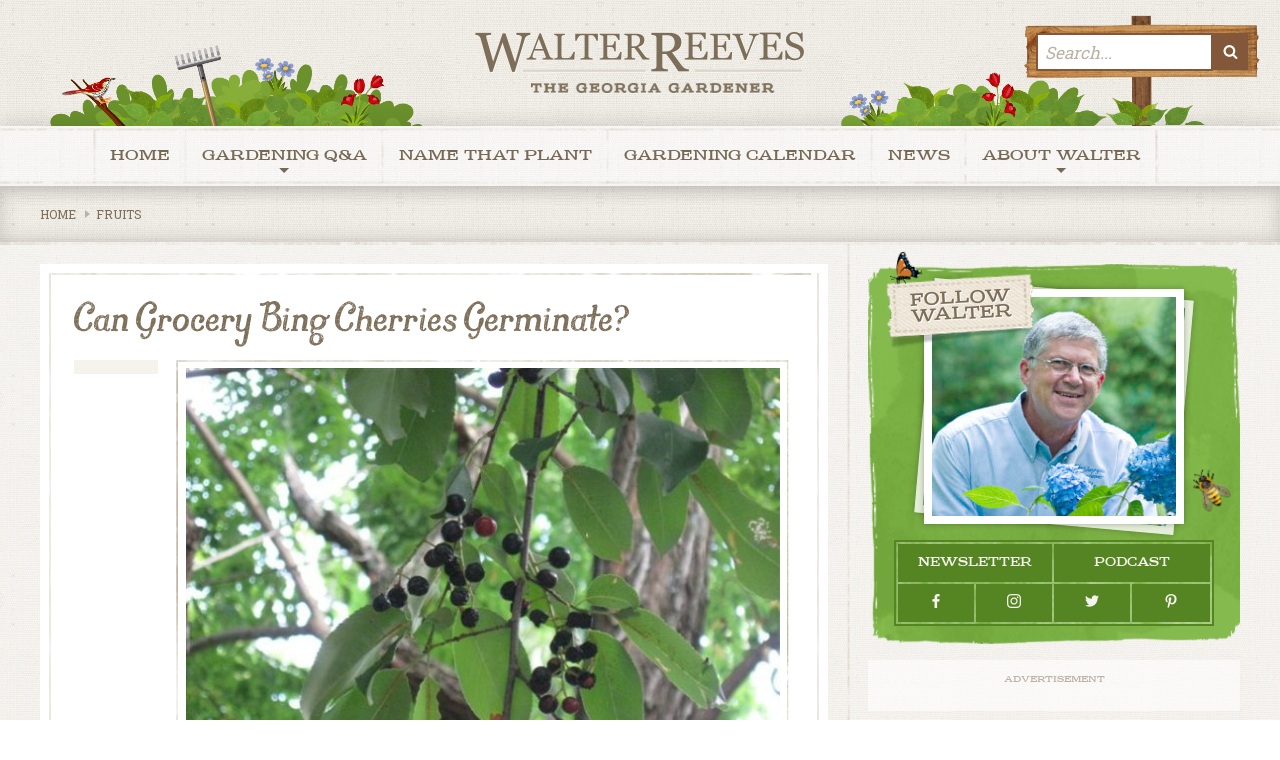

--- FILE ---
content_type: text/html; charset=UTF-8
request_url: https://www.walterreeves.com/food-gardening/can-grocery-bing-cherries-germinate/
body_size: 16782
content:
<!DOCTYPE html>
<html dir="ltr" lang="en-US" prefix="og: https://ogp.me/ns#">
<head>
	<meta http-equiv="Content-Type" content="text/html; charset=UTF-8"/>
	<meta name="viewport" content="width=device-width, initial-scale=1.0, user-scalable=0">

	<link rel="profile" href="http://gmpg.org/xfn/11"/>
	<link rel="pingback" href="https://www.walterreeves.com/xmlrpc.php"/>
<!-- 
	<script type="text/javascript" src="//cdn.thisiswaldo.com/static/js/9914.js"></script>
 -->
	<script type='text/javascript' src='https://platform-api.sharethis.com/js/sharethis.js#property=5f9610e27e04ce001a9780b9&product=sop' async='async'></script>

	<title>Can Grocery Bing Cherries Germinate? | Walter Reeves: The Georgia Gardener</title>

		<!-- All in One SEO Pro 4.9.2 - aioseo.com -->
	<meta name="description" content="They will germinate but probably not edible cherries. Bing cherries are notoriously finicky." />
	<meta name="robots" content="max-image-preview:large" />
	<meta name="author" content="Walter Reeves"/>
	<link rel="canonical" href="https://www.walterreeves.com/food-gardening/can-grocery-bing-cherries-germinate/" />
	<meta name="generator" content="All in One SEO Pro (AIOSEO) 4.9.2" />
		<meta property="og:locale" content="en_US" />
		<meta property="og:site_name" content="Walter Reeves: The Georgia Gardener | Gardening tips and advice from the most respected garden guru in the Southeast." />
		<meta property="og:type" content="article" />
		<meta property="og:title" content="Can Grocery Bing Cherries Germinate? | Walter Reeves: The Georgia Gardener" />
		<meta property="og:description" content="They will germinate but probably not edible cherries. Bing cherries are notoriously finicky." />
		<meta property="og:url" content="https://www.walterreeves.com/food-gardening/can-grocery-bing-cherries-germinate/" />
		<meta property="article:published_time" content="2023-04-12T15:34:11+00:00" />
		<meta property="article:modified_time" content="2023-04-12T15:34:11+00:00" />
		<meta property="article:publisher" content="https://www.facebook.com/pages/Georgia-Gardener/316845926823" />
		<meta name="twitter:card" content="summary" />
		<meta name="twitter:site" content="@WalterReeves" />
		<meta name="twitter:title" content="Can Grocery Bing Cherries Germinate? | Walter Reeves: The Georgia Gardener" />
		<meta name="twitter:description" content="They will germinate but probably not edible cherries. Bing cherries are notoriously finicky." />
		<meta name="twitter:creator" content="@WalterReeves" />
		<script type="application/ld+json" class="aioseo-schema">
			{"@context":"https:\/\/schema.org","@graph":[{"@type":"Article","@id":"https:\/\/www.walterreeves.com\/food-gardening\/can-grocery-bing-cherries-germinate\/#article","name":"Can Grocery Bing Cherries Germinate? | Walter Reeves: The Georgia Gardener","headline":"Can Grocery Bing Cherries Germinate?","author":{"@id":"https:\/\/www.walterreeves.com\/author\/wreeves\/#author"},"publisher":{"@id":"https:\/\/www.walterreeves.com\/#organization"},"image":{"@type":"ImageObject","url":"https:\/\/www.walterreeves.com\/wp-content\/uploads\/2010\/07\/cherry-black-2-Randy-Hunt.jpg","width":640,"height":480},"datePublished":"2023-04-12T11:34:11-04:00","dateModified":"2023-04-12T11:34:11-04:00","inLanguage":"en-US","mainEntityOfPage":{"@id":"https:\/\/www.walterreeves.com\/food-gardening\/can-grocery-bing-cherries-germinate\/#webpage"},"isPartOf":{"@id":"https:\/\/www.walterreeves.com\/food-gardening\/can-grocery-bing-cherries-germinate\/#webpage"},"articleSection":"Fruits, Food Gardening"},{"@type":"BreadcrumbList","@id":"https:\/\/www.walterreeves.com\/food-gardening\/can-grocery-bing-cherries-germinate\/#breadcrumblist","itemListElement":[{"@type":"ListItem","@id":"https:\/\/www.walterreeves.com#listItem","position":1,"name":"Home","item":"https:\/\/www.walterreeves.com","nextItem":{"@type":"ListItem","@id":"https:\/\/www.walterreeves.com\/category\/food-gardening\/#listItem","name":"Food Gardening"}},{"@type":"ListItem","@id":"https:\/\/www.walterreeves.com\/category\/food-gardening\/#listItem","position":2,"name":"Food Gardening","item":"https:\/\/www.walterreeves.com\/category\/food-gardening\/","nextItem":{"@type":"ListItem","@id":"https:\/\/www.walterreeves.com\/category\/food-gardening\/fruits\/#listItem","name":"Fruits"},"previousItem":{"@type":"ListItem","@id":"https:\/\/www.walterreeves.com#listItem","name":"Home"}},{"@type":"ListItem","@id":"https:\/\/www.walterreeves.com\/category\/food-gardening\/fruits\/#listItem","position":3,"name":"Fruits","item":"https:\/\/www.walterreeves.com\/category\/food-gardening\/fruits\/","nextItem":{"@type":"ListItem","@id":"https:\/\/www.walterreeves.com\/food-gardening\/can-grocery-bing-cherries-germinate\/#listItem","name":"Can Grocery Bing Cherries Germinate?"},"previousItem":{"@type":"ListItem","@id":"https:\/\/www.walterreeves.com\/category\/food-gardening\/#listItem","name":"Food Gardening"}},{"@type":"ListItem","@id":"https:\/\/www.walterreeves.com\/food-gardening\/can-grocery-bing-cherries-germinate\/#listItem","position":4,"name":"Can Grocery Bing Cherries Germinate?","previousItem":{"@type":"ListItem","@id":"https:\/\/www.walterreeves.com\/category\/food-gardening\/fruits\/#listItem","name":"Fruits"}}]},{"@type":"Organization","@id":"https:\/\/www.walterreeves.com\/#organization","name":"Walter Reeves: The Georgia Gardener","description":"Gardening tips and advice from the most respected garden guru in the Southeast.","url":"https:\/\/www.walterreeves.com\/","logo":{"@type":"ImageObject","url":"https:\/\/www.walterreeves.com\/wp-content\/uploads\/2023\/04\/walter-reeves-logo-color.png","@id":"https:\/\/www.walterreeves.com\/food-gardening\/can-grocery-bing-cherries-germinate\/#organizationLogo","width":4382,"height":1245,"caption":"Walter Reeves - The Georgia Gardener"},"image":{"@id":"https:\/\/www.walterreeves.com\/food-gardening\/can-grocery-bing-cherries-germinate\/#organizationLogo"},"sameAs":["https:\/\/www.facebook.com\/pages\/Georgia-Gardener\/316845926823","https:\/\/twitter.com\/WalterReeves","https:\/\/www.instagram.com\/gardenergeorgia\/","https:\/\/www.pinterest.com\/georgiagardener\/"]},{"@type":"Person","@id":"https:\/\/www.walterreeves.com\/author\/wreeves\/#author","url":"https:\/\/www.walterreeves.com\/author\/wreeves\/","name":"Walter Reeves","image":{"@type":"ImageObject","url":"https:\/\/secure.gravatar.com\/avatar\/aed8677fb86e1eac2bedeea782e712acc4bcf48643c665e4b099cc0742c374e2?s=96&d=mm&r=g"}},{"@type":"WebPage","@id":"https:\/\/www.walterreeves.com\/food-gardening\/can-grocery-bing-cherries-germinate\/#webpage","url":"https:\/\/www.walterreeves.com\/food-gardening\/can-grocery-bing-cherries-germinate\/","name":"Can Grocery Bing Cherries Germinate? | Walter Reeves: The Georgia Gardener","description":"They will germinate but probably not edible cherries. Bing cherries are notoriously finicky.","inLanguage":"en-US","isPartOf":{"@id":"https:\/\/www.walterreeves.com\/#website"},"breadcrumb":{"@id":"https:\/\/www.walterreeves.com\/food-gardening\/can-grocery-bing-cherries-germinate\/#breadcrumblist"},"author":{"@id":"https:\/\/www.walterreeves.com\/author\/wreeves\/#author"},"creator":{"@id":"https:\/\/www.walterreeves.com\/author\/wreeves\/#author"},"image":{"@type":"ImageObject","url":"https:\/\/www.walterreeves.com\/wp-content\/uploads\/2010\/07\/cherry-black-2-Randy-Hunt.jpg","@id":"https:\/\/www.walterreeves.com\/food-gardening\/can-grocery-bing-cherries-germinate\/#mainImage","width":640,"height":480},"primaryImageOfPage":{"@id":"https:\/\/www.walterreeves.com\/food-gardening\/can-grocery-bing-cherries-germinate\/#mainImage"},"datePublished":"2023-04-12T11:34:11-04:00","dateModified":"2023-04-12T11:34:11-04:00"},{"@type":"WebSite","@id":"https:\/\/www.walterreeves.com\/#website","url":"https:\/\/www.walterreeves.com\/","name":"Walter Reeves: The Georgia Gardener","description":"Gardening tips and advice from the most respected garden guru in the Southeast.","inLanguage":"en-US","publisher":{"@id":"https:\/\/www.walterreeves.com\/#organization"}}]}
		</script>
		<!-- All in One SEO Pro -->


            <script data-no-defer="1" data-ezscrex="false" data-cfasync="false" data-pagespeed-no-defer data-cookieconsent="ignore">
                var ctPublicFunctions = {"_ajax_nonce":"2be754b45f","_rest_nonce":"d0aa712c42","_ajax_url":"\/wp-admin\/admin-ajax.php","_rest_url":"https:\/\/www.walterreeves.com\/wp-json\/","data__cookies_type":"none","data__ajax_type":"rest","data__bot_detector_enabled":"1","data__frontend_data_log_enabled":1,"cookiePrefix":"","wprocket_detected":false,"host_url":"www.walterreeves.com","text__ee_click_to_select":"Click to select the whole data","text__ee_original_email":"The complete one is","text__ee_got_it":"Got it","text__ee_blocked":"Blocked","text__ee_cannot_connect":"Cannot connect","text__ee_cannot_decode":"Can not decode email. Unknown reason","text__ee_email_decoder":"CleanTalk email decoder","text__ee_wait_for_decoding":"The magic is on the way!","text__ee_decoding_process":"Please wait a few seconds while we decode the contact data."}
            </script>
        
            <script data-no-defer="1" data-ezscrex="false" data-cfasync="false" data-pagespeed-no-defer data-cookieconsent="ignore">
                var ctPublic = {"_ajax_nonce":"2be754b45f","settings__forms__check_internal":"0","settings__forms__check_external":"0","settings__forms__force_protection":"0","settings__forms__search_test":"1","settings__forms__wc_add_to_cart":"0","settings__data__bot_detector_enabled":"1","settings__sfw__anti_crawler":0,"blog_home":"https:\/\/www.walterreeves.com\/","pixel__setting":"3","pixel__enabled":true,"pixel__url":null,"data__email_check_before_post":"1","data__email_check_exist_post":"1","data__cookies_type":"none","data__key_is_ok":true,"data__visible_fields_required":true,"wl_brandname":"Anti-Spam by CleanTalk","wl_brandname_short":"CleanTalk","ct_checkjs_key":"3440193921bbc0ed5efa2acf7ba29687ff9157be686949e2fc3b9ab6bef36ab2","emailEncoderPassKey":"f679dc0d9f01f552b9b25616e98b0314","bot_detector_forms_excluded":"W10=","advancedCacheExists":true,"varnishCacheExists":false,"wc_ajax_add_to_cart":false,"theRealPerson":{"phrases":{"trpHeading":"The Real Person Badge!","trpContent1":"The commenter acts as a real person and verified as not a bot.","trpContent2":" Anti-Spam by CleanTalk","trpContentLearnMore":"Learn more"},"trpContentLink":"https:\/\/cleantalk.org\/help\/the-real-person?utm_id=&amp;utm_term=&amp;utm_source=admin_side&amp;utm_medium=trp_badge&amp;utm_content=trp_badge_link_click&amp;utm_campaign=apbct_links","imgPersonUrl":"https:\/\/www.walterreeves.com\/wp-content\/plugins\/cleantalk-spam-protect\/css\/images\/real_user.svg","imgShieldUrl":"https:\/\/www.walterreeves.com\/wp-content\/plugins\/cleantalk-spam-protect\/css\/images\/shield.svg"}}
            </script>
        <link rel='dns-prefetch' href='//fd.cleantalk.org' />
<link rel='dns-prefetch' href='//platform-api.sharethis.com' />
<link rel='dns-prefetch' href='//www.googletagmanager.com' />
<link rel="alternate" type="application/rss+xml" title="Walter Reeves: The Georgia Gardener &raquo; Feed" href="https://www.walterreeves.com/feed/" />
<link rel="alternate" type="application/rss+xml" title="Walter Reeves: The Georgia Gardener &raquo; Comments Feed" href="https://www.walterreeves.com/comments/feed/" />
<link rel="alternate" type="application/rss+xml" title="Walter Reeves: The Georgia Gardener &raquo; Can Grocery Bing Cherries Germinate? Comments Feed" href="https://www.walterreeves.com/food-gardening/can-grocery-bing-cherries-germinate/feed/" />
<link rel="alternate" title="oEmbed (JSON)" type="application/json+oembed" href="https://www.walterreeves.com/wp-json/oembed/1.0/embed?url=https%3A%2F%2Fwww.walterreeves.com%2Ffood-gardening%2Fcan-grocery-bing-cherries-germinate%2F" />
<link rel="alternate" title="oEmbed (XML)" type="text/xml+oembed" href="https://www.walterreeves.com/wp-json/oembed/1.0/embed?url=https%3A%2F%2Fwww.walterreeves.com%2Ffood-gardening%2Fcan-grocery-bing-cherries-germinate%2F&#038;format=xml" />
<link rel="shortcut icon" href="https://walter-reeves.b-cdn.net/wp-content/themes/walter-reeves/dist/images/favicon.ico?ver=1611064640" />
<style id='wp-img-auto-sizes-contain-inline-css' type='text/css'>
img:is([sizes=auto i],[sizes^="auto," i]){contain-intrinsic-size:3000px 1500px}
/*# sourceURL=wp-img-auto-sizes-contain-inline-css */
</style>
<style id='wp-emoji-styles-inline-css' type='text/css'>

	img.wp-smiley, img.emoji {
		display: inline !important;
		border: none !important;
		box-shadow: none !important;
		height: 1em !important;
		width: 1em !important;
		margin: 0 0.07em !important;
		vertical-align: -0.1em !important;
		background: none !important;
		padding: 0 !important;
	}
/*# sourceURL=wp-emoji-styles-inline-css */
</style>
<style id='wp-block-library-inline-css' type='text/css'>
:root{--wp-block-synced-color:#7a00df;--wp-block-synced-color--rgb:122,0,223;--wp-bound-block-color:var(--wp-block-synced-color);--wp-editor-canvas-background:#ddd;--wp-admin-theme-color:#007cba;--wp-admin-theme-color--rgb:0,124,186;--wp-admin-theme-color-darker-10:#006ba1;--wp-admin-theme-color-darker-10--rgb:0,107,160.5;--wp-admin-theme-color-darker-20:#005a87;--wp-admin-theme-color-darker-20--rgb:0,90,135;--wp-admin-border-width-focus:2px}@media (min-resolution:192dpi){:root{--wp-admin-border-width-focus:1.5px}}.wp-element-button{cursor:pointer}:root .has-very-light-gray-background-color{background-color:#eee}:root .has-very-dark-gray-background-color{background-color:#313131}:root .has-very-light-gray-color{color:#eee}:root .has-very-dark-gray-color{color:#313131}:root .has-vivid-green-cyan-to-vivid-cyan-blue-gradient-background{background:linear-gradient(135deg,#00d084,#0693e3)}:root .has-purple-crush-gradient-background{background:linear-gradient(135deg,#34e2e4,#4721fb 50%,#ab1dfe)}:root .has-hazy-dawn-gradient-background{background:linear-gradient(135deg,#faaca8,#dad0ec)}:root .has-subdued-olive-gradient-background{background:linear-gradient(135deg,#fafae1,#67a671)}:root .has-atomic-cream-gradient-background{background:linear-gradient(135deg,#fdd79a,#004a59)}:root .has-nightshade-gradient-background{background:linear-gradient(135deg,#330968,#31cdcf)}:root .has-midnight-gradient-background{background:linear-gradient(135deg,#020381,#2874fc)}:root{--wp--preset--font-size--normal:16px;--wp--preset--font-size--huge:42px}.has-regular-font-size{font-size:1em}.has-larger-font-size{font-size:2.625em}.has-normal-font-size{font-size:var(--wp--preset--font-size--normal)}.has-huge-font-size{font-size:var(--wp--preset--font-size--huge)}.has-text-align-center{text-align:center}.has-text-align-left{text-align:left}.has-text-align-right{text-align:right}.has-fit-text{white-space:nowrap!important}#end-resizable-editor-section{display:none}.aligncenter{clear:both}.items-justified-left{justify-content:flex-start}.items-justified-center{justify-content:center}.items-justified-right{justify-content:flex-end}.items-justified-space-between{justify-content:space-between}.screen-reader-text{border:0;clip-path:inset(50%);height:1px;margin:-1px;overflow:hidden;padding:0;position:absolute;width:1px;word-wrap:normal!important}.screen-reader-text:focus{background-color:#ddd;clip-path:none;color:#444;display:block;font-size:1em;height:auto;left:5px;line-height:normal;padding:15px 23px 14px;text-decoration:none;top:5px;width:auto;z-index:100000}html :where(.has-border-color){border-style:solid}html :where([style*=border-top-color]){border-top-style:solid}html :where([style*=border-right-color]){border-right-style:solid}html :where([style*=border-bottom-color]){border-bottom-style:solid}html :where([style*=border-left-color]){border-left-style:solid}html :where([style*=border-width]){border-style:solid}html :where([style*=border-top-width]){border-top-style:solid}html :where([style*=border-right-width]){border-right-style:solid}html :where([style*=border-bottom-width]){border-bottom-style:solid}html :where([style*=border-left-width]){border-left-style:solid}html :where(img[class*=wp-image-]){height:auto;max-width:100%}:where(figure){margin:0 0 1em}html :where(.is-position-sticky){--wp-admin--admin-bar--position-offset:var(--wp-admin--admin-bar--height,0px)}@media screen and (max-width:600px){html :where(.is-position-sticky){--wp-admin--admin-bar--position-offset:0px}}

/*# sourceURL=wp-block-library-inline-css */
</style><style id='global-styles-inline-css' type='text/css'>
:root{--wp--preset--aspect-ratio--square: 1;--wp--preset--aspect-ratio--4-3: 4/3;--wp--preset--aspect-ratio--3-4: 3/4;--wp--preset--aspect-ratio--3-2: 3/2;--wp--preset--aspect-ratio--2-3: 2/3;--wp--preset--aspect-ratio--16-9: 16/9;--wp--preset--aspect-ratio--9-16: 9/16;--wp--preset--color--black: #000000;--wp--preset--color--cyan-bluish-gray: #abb8c3;--wp--preset--color--white: #ffffff;--wp--preset--color--pale-pink: #f78da7;--wp--preset--color--vivid-red: #cf2e2e;--wp--preset--color--luminous-vivid-orange: #ff6900;--wp--preset--color--luminous-vivid-amber: #fcb900;--wp--preset--color--light-green-cyan: #7bdcb5;--wp--preset--color--vivid-green-cyan: #00d084;--wp--preset--color--pale-cyan-blue: #8ed1fc;--wp--preset--color--vivid-cyan-blue: #0693e3;--wp--preset--color--vivid-purple: #9b51e0;--wp--preset--gradient--vivid-cyan-blue-to-vivid-purple: linear-gradient(135deg,rgb(6,147,227) 0%,rgb(155,81,224) 100%);--wp--preset--gradient--light-green-cyan-to-vivid-green-cyan: linear-gradient(135deg,rgb(122,220,180) 0%,rgb(0,208,130) 100%);--wp--preset--gradient--luminous-vivid-amber-to-luminous-vivid-orange: linear-gradient(135deg,rgb(252,185,0) 0%,rgb(255,105,0) 100%);--wp--preset--gradient--luminous-vivid-orange-to-vivid-red: linear-gradient(135deg,rgb(255,105,0) 0%,rgb(207,46,46) 100%);--wp--preset--gradient--very-light-gray-to-cyan-bluish-gray: linear-gradient(135deg,rgb(238,238,238) 0%,rgb(169,184,195) 100%);--wp--preset--gradient--cool-to-warm-spectrum: linear-gradient(135deg,rgb(74,234,220) 0%,rgb(151,120,209) 20%,rgb(207,42,186) 40%,rgb(238,44,130) 60%,rgb(251,105,98) 80%,rgb(254,248,76) 100%);--wp--preset--gradient--blush-light-purple: linear-gradient(135deg,rgb(255,206,236) 0%,rgb(152,150,240) 100%);--wp--preset--gradient--blush-bordeaux: linear-gradient(135deg,rgb(254,205,165) 0%,rgb(254,45,45) 50%,rgb(107,0,62) 100%);--wp--preset--gradient--luminous-dusk: linear-gradient(135deg,rgb(255,203,112) 0%,rgb(199,81,192) 50%,rgb(65,88,208) 100%);--wp--preset--gradient--pale-ocean: linear-gradient(135deg,rgb(255,245,203) 0%,rgb(182,227,212) 50%,rgb(51,167,181) 100%);--wp--preset--gradient--electric-grass: linear-gradient(135deg,rgb(202,248,128) 0%,rgb(113,206,126) 100%);--wp--preset--gradient--midnight: linear-gradient(135deg,rgb(2,3,129) 0%,rgb(40,116,252) 100%);--wp--preset--font-size--small: 13px;--wp--preset--font-size--medium: 20px;--wp--preset--font-size--large: 36px;--wp--preset--font-size--x-large: 42px;--wp--preset--spacing--20: 0.44rem;--wp--preset--spacing--30: 0.67rem;--wp--preset--spacing--40: 1rem;--wp--preset--spacing--50: 1.5rem;--wp--preset--spacing--60: 2.25rem;--wp--preset--spacing--70: 3.38rem;--wp--preset--spacing--80: 5.06rem;--wp--preset--shadow--natural: 6px 6px 9px rgba(0, 0, 0, 0.2);--wp--preset--shadow--deep: 12px 12px 50px rgba(0, 0, 0, 0.4);--wp--preset--shadow--sharp: 6px 6px 0px rgba(0, 0, 0, 0.2);--wp--preset--shadow--outlined: 6px 6px 0px -3px rgb(255, 255, 255), 6px 6px rgb(0, 0, 0);--wp--preset--shadow--crisp: 6px 6px 0px rgb(0, 0, 0);}:where(.is-layout-flex){gap: 0.5em;}:where(.is-layout-grid){gap: 0.5em;}body .is-layout-flex{display: flex;}.is-layout-flex{flex-wrap: wrap;align-items: center;}.is-layout-flex > :is(*, div){margin: 0;}body .is-layout-grid{display: grid;}.is-layout-grid > :is(*, div){margin: 0;}:where(.wp-block-columns.is-layout-flex){gap: 2em;}:where(.wp-block-columns.is-layout-grid){gap: 2em;}:where(.wp-block-post-template.is-layout-flex){gap: 1.25em;}:where(.wp-block-post-template.is-layout-grid){gap: 1.25em;}.has-black-color{color: var(--wp--preset--color--black) !important;}.has-cyan-bluish-gray-color{color: var(--wp--preset--color--cyan-bluish-gray) !important;}.has-white-color{color: var(--wp--preset--color--white) !important;}.has-pale-pink-color{color: var(--wp--preset--color--pale-pink) !important;}.has-vivid-red-color{color: var(--wp--preset--color--vivid-red) !important;}.has-luminous-vivid-orange-color{color: var(--wp--preset--color--luminous-vivid-orange) !important;}.has-luminous-vivid-amber-color{color: var(--wp--preset--color--luminous-vivid-amber) !important;}.has-light-green-cyan-color{color: var(--wp--preset--color--light-green-cyan) !important;}.has-vivid-green-cyan-color{color: var(--wp--preset--color--vivid-green-cyan) !important;}.has-pale-cyan-blue-color{color: var(--wp--preset--color--pale-cyan-blue) !important;}.has-vivid-cyan-blue-color{color: var(--wp--preset--color--vivid-cyan-blue) !important;}.has-vivid-purple-color{color: var(--wp--preset--color--vivid-purple) !important;}.has-black-background-color{background-color: var(--wp--preset--color--black) !important;}.has-cyan-bluish-gray-background-color{background-color: var(--wp--preset--color--cyan-bluish-gray) !important;}.has-white-background-color{background-color: var(--wp--preset--color--white) !important;}.has-pale-pink-background-color{background-color: var(--wp--preset--color--pale-pink) !important;}.has-vivid-red-background-color{background-color: var(--wp--preset--color--vivid-red) !important;}.has-luminous-vivid-orange-background-color{background-color: var(--wp--preset--color--luminous-vivid-orange) !important;}.has-luminous-vivid-amber-background-color{background-color: var(--wp--preset--color--luminous-vivid-amber) !important;}.has-light-green-cyan-background-color{background-color: var(--wp--preset--color--light-green-cyan) !important;}.has-vivid-green-cyan-background-color{background-color: var(--wp--preset--color--vivid-green-cyan) !important;}.has-pale-cyan-blue-background-color{background-color: var(--wp--preset--color--pale-cyan-blue) !important;}.has-vivid-cyan-blue-background-color{background-color: var(--wp--preset--color--vivid-cyan-blue) !important;}.has-vivid-purple-background-color{background-color: var(--wp--preset--color--vivid-purple) !important;}.has-black-border-color{border-color: var(--wp--preset--color--black) !important;}.has-cyan-bluish-gray-border-color{border-color: var(--wp--preset--color--cyan-bluish-gray) !important;}.has-white-border-color{border-color: var(--wp--preset--color--white) !important;}.has-pale-pink-border-color{border-color: var(--wp--preset--color--pale-pink) !important;}.has-vivid-red-border-color{border-color: var(--wp--preset--color--vivid-red) !important;}.has-luminous-vivid-orange-border-color{border-color: var(--wp--preset--color--luminous-vivid-orange) !important;}.has-luminous-vivid-amber-border-color{border-color: var(--wp--preset--color--luminous-vivid-amber) !important;}.has-light-green-cyan-border-color{border-color: var(--wp--preset--color--light-green-cyan) !important;}.has-vivid-green-cyan-border-color{border-color: var(--wp--preset--color--vivid-green-cyan) !important;}.has-pale-cyan-blue-border-color{border-color: var(--wp--preset--color--pale-cyan-blue) !important;}.has-vivid-cyan-blue-border-color{border-color: var(--wp--preset--color--vivid-cyan-blue) !important;}.has-vivid-purple-border-color{border-color: var(--wp--preset--color--vivid-purple) !important;}.has-vivid-cyan-blue-to-vivid-purple-gradient-background{background: var(--wp--preset--gradient--vivid-cyan-blue-to-vivid-purple) !important;}.has-light-green-cyan-to-vivid-green-cyan-gradient-background{background: var(--wp--preset--gradient--light-green-cyan-to-vivid-green-cyan) !important;}.has-luminous-vivid-amber-to-luminous-vivid-orange-gradient-background{background: var(--wp--preset--gradient--luminous-vivid-amber-to-luminous-vivid-orange) !important;}.has-luminous-vivid-orange-to-vivid-red-gradient-background{background: var(--wp--preset--gradient--luminous-vivid-orange-to-vivid-red) !important;}.has-very-light-gray-to-cyan-bluish-gray-gradient-background{background: var(--wp--preset--gradient--very-light-gray-to-cyan-bluish-gray) !important;}.has-cool-to-warm-spectrum-gradient-background{background: var(--wp--preset--gradient--cool-to-warm-spectrum) !important;}.has-blush-light-purple-gradient-background{background: var(--wp--preset--gradient--blush-light-purple) !important;}.has-blush-bordeaux-gradient-background{background: var(--wp--preset--gradient--blush-bordeaux) !important;}.has-luminous-dusk-gradient-background{background: var(--wp--preset--gradient--luminous-dusk) !important;}.has-pale-ocean-gradient-background{background: var(--wp--preset--gradient--pale-ocean) !important;}.has-electric-grass-gradient-background{background: var(--wp--preset--gradient--electric-grass) !important;}.has-midnight-gradient-background{background: var(--wp--preset--gradient--midnight) !important;}.has-small-font-size{font-size: var(--wp--preset--font-size--small) !important;}.has-medium-font-size{font-size: var(--wp--preset--font-size--medium) !important;}.has-large-font-size{font-size: var(--wp--preset--font-size--large) !important;}.has-x-large-font-size{font-size: var(--wp--preset--font-size--x-large) !important;}
/*# sourceURL=global-styles-inline-css */
</style>

<style id='classic-theme-styles-inline-css' type='text/css'>
/*! This file is auto-generated */
.wp-block-button__link{color:#fff;background-color:#32373c;border-radius:9999px;box-shadow:none;text-decoration:none;padding:calc(.667em + 2px) calc(1.333em + 2px);font-size:1.125em}.wp-block-file__button{background:#32373c;color:#fff;text-decoration:none}
/*# sourceURL=https://walter-reeves.b-cdn.net/wp-includes/css/classic-themes.min.css */
</style>
<link rel='stylesheet' id='cleantalk-public-css-css' href='https://walter-reeves.b-cdn.net/wp-content/plugins/cleantalk-spam-protect/css/cleantalk-public.min.css?ver=6.70.1_1766424524' type='text/css' media='all' />
<link rel='stylesheet' id='cleantalk-email-decoder-css-css' href='https://walter-reeves.b-cdn.net/wp-content/plugins/cleantalk-spam-protect/css/cleantalk-email-decoder.min.css?ver=6.70.1_1766424524' type='text/css' media='all' />
<link rel='stylesheet' id='cleantalk-trp-css-css' href='https://walter-reeves.b-cdn.net/wp-content/plugins/cleantalk-spam-protect/css/cleantalk-trp.min.css?ver=6.70.1_1766424524' type='text/css' media='all' />
<link rel='stylesheet' id='share-this-share-buttons-sticky-css' href='https://walter-reeves.b-cdn.net/wp-content/plugins/sharethis-share-buttons/css/mu-style.css?ver=1766422818' type='text/css' media='all' />
<link rel='stylesheet' id='theme-css-bundle-css' href='https://walter-reeves.b-cdn.net/wp-content/themes/walter-reeves/dist/css/bundle-3b8cda9040.css?ver=6.9' type='text/css' media='all' />
<link rel='stylesheet' id='theme-styles-css' href='https://walter-reeves.b-cdn.net/wp-content/themes/walter-reeves/style.css?ver=1603699232' type='text/css' media='all' />
<link rel='stylesheet' id='taxopress-frontend-css-css' href='https://walter-reeves.b-cdn.net/wp-content/plugins/simple-tags/assets/frontend/css/frontend.css?ver=3.42.0' type='text/css' media='all' />
<script type="text/javascript" src="https://walter-reeves.b-cdn.net/wp-content/plugins/cleantalk-spam-protect/js/apbct-public-bundle.min.js?ver=6.70.1_1766424524" id="apbct-public-bundle.min-js-js"></script>
<script type="text/javascript" src="https://fd.cleantalk.org/ct-bot-detector-wrapper.js?ver=6.70.1" id="ct_bot_detector-js" defer="defer" data-wp-strategy="defer"></script>
<script type="text/javascript" src="//platform-api.sharethis.com/js/sharethis.js?ver=2.3.6#property=5f9611046bdd840019e02616&amp;product=inline-buttons&amp;source=sharethis-share-buttons-wordpress" id="share-this-share-buttons-mu-js"></script>
<script type="text/javascript" src="https://walter-reeves.b-cdn.net/wp-content/themes/walter-reeves/resources/js/components/ResizeSensor.js" id="resize-sensor-js"></script>
<script type="text/javascript" src="https://walter-reeves.b-cdn.net/wp-includes/js/jquery/jquery.min.js?ver=3.7.1" id="jquery-core-js"></script>
<script type="text/javascript" src="https://walter-reeves.b-cdn.net/wp-includes/js/jquery/jquery-migrate.min.js?ver=3.4.1" id="jquery-migrate-js"></script>
<script type="text/javascript" src="https://walter-reeves.b-cdn.net/wp-content/plugins/simple-tags/assets/frontend/js/frontend.js?ver=3.42.0" id="taxopress-frontend-js-js"></script>

<!-- Google tag (gtag.js) snippet added by Site Kit -->
<!-- Google Analytics snippet added by Site Kit -->
<script type="text/javascript" src="https://www.googletagmanager.com/gtag/js?id=G-MYN4SV3MD5" id="google_gtagjs-js" async></script>
<script type="text/javascript" id="google_gtagjs-js-after">
/* <![CDATA[ */
window.dataLayer = window.dataLayer || [];function gtag(){dataLayer.push(arguments);}
gtag("set","linker",{"domains":["www.walterreeves.com"]});
gtag("js", new Date());
gtag("set", "developer_id.dZTNiMT", true);
gtag("config", "G-MYN4SV3MD5");
//# sourceURL=google_gtagjs-js-after
/* ]]> */
</script>
<link rel="https://api.w.org/" href="https://www.walterreeves.com/wp-json/" /><link rel="alternate" title="JSON" type="application/json" href="https://www.walterreeves.com/wp-json/wp/v2/posts/59150" /><link rel="EditURI" type="application/rsd+xml" title="RSD" href="https://www.walterreeves.com/xmlrpc.php?rsd" />
<meta name="generator" content="WordPress 6.9" />
<link rel='shortlink' href='https://www.walterreeves.com/?p=59150' />
<meta name="generator" content="Site Kit by Google 1.170.0" /><script type="text/javascript">
           var ajaxurl = "https://www.walterreeves.com/wp-admin/admin-ajax.php";
         </script><style type="text/css">a.st_tag, a.internal_tag, .st_tag, .internal_tag { text-decoration: underline !important; }</style><style type="text/css">.recentcomments a{display:inline !important;padding:0 !important;margin:0 !important;}</style></head>
<body class="wp-singular post-template-default single single-post postid-59150 single-format-standard wp-embed-responsive wp-theme-walter-reeves">
<div class="wrapper">
	<div class="wrapper__inner">
		<header class="header">
			<div class="header__sticky">
				<div class="shell">
					<div class="header__sticky-menu">
						<a href="#" class="btn-menu">
							<span></span>
						</a>
					</div><!-- /.header__sticky-menu -->

					<div class="header__sticky-logo">
						<a href="https://www.walterreeves.com/" class="logo">
							<img src="https://walter-reeves.b-cdn.net/wp-content/themes/walter-reeves/resources/images/temp/logo.png" alt=""/>

							<img src="https://walter-reeves.b-cdn.net/wp-content/themes/walter-reeves/resources/images/temp/logo-hover.png" alt=""/>
						</a>
					</div><!-- /.header__sticky-logo -->

					<div class="header__sticky-search">
						<a href="#popup-search" class="btn-search-secondary">
							<span>Search</span>

							<i class="ico-search" data-color="brown"></i>
						</a>
					</div><!-- /.header__sticky-search -->
				</div><!-- /.shell -->
			</div><!-- /.header__sticky -->

			<div class="header__inner">
				<div class="shell">
					<div class="header__logo">
						<a href="https://www.walterreeves.com/" class="logo">
							<img src="https://walter-reeves.b-cdn.net/wp-content/themes/walter-reeves/resources/images/temp/logo.png" alt=""/>

							<img src="https://walter-reeves.b-cdn.net/wp-content/themes/walter-reeves/resources/images/temp/logo-hover.png" alt=""/>
						</a>
					</div><!-- /.header__logo -->

					<div class="header__search">
						<div class="header__search__container">
							<div class="form-search">
								<form action="https://www.walterreeves.com/" method="get" role="search">
									<div class="form__body">
										<label><span class="screen-reader-text">Search for:</span><input type="text" title="Search for:" name="s" value="" id="s" placeholder="Search..." class="search__field"/></label><button type="submit" class="search__btn btn">
											<svg height="1792" viewBox="0 0 1792 1792" width="1792" xmlns="http://www.w3.org/2000/svg">
												<path d="M1216 832q0-185-131.5-316.5t-316.5-131.5-316.5 131.5-131.5 316.5 131.5 316.5 316.5 131.5 316.5-131.5 131.5-316.5zm512 832q0 52-38 90t-90 38q-54 0-90-38l-343-342q-179 124-399 124-143 0-273.5-55.5t-225-150-150-225-55.5-273.5 55.5-273.5 150-225 225-150 273.5-55.5 273.5 55.5 225 150 150 225 55.5 273.5q0 220-124 399l343 343q37 37 37 90z"/>
											</svg>
											<span>Search</span>
										</button>
									</div><!-- /.form__body -->
								</form>
							</div><!-- /.form-search -->
						</div><!-- /.section__popup__head -->
					</div><!-- /.header__search -->

					<div class="header__background header__background--left"
						 style="background-image: url(https://walter-reeves.b-cdn.net/wp-content/themes/walter-reeves/resources/images/temp/header-bg-left.png);">
					</div><!-- /.header__background -->

					<div class="header__background header__background--right"
						 style="background-image: url(https://walter-reeves.b-cdn.net/wp-content/themes/walter-reeves/resources/images/temp/header-bg-right.png);">
					</div><!-- /.header__background -->
				</div><!-- /.shell -->
			</div><!-- /.header__inner -->

			<div class="header__nav">
				<div class="shell">
					<nav class="nav"><ul id="menu-main-menu" class="menu"><li id="menu-item-17" class="menu-item menu-item-type-post_type menu-item-object-page menu-item-home menu-item-17"><a href="https://www.walterreeves.com/">Home</a></li>
<li id="menu-item-456" class="menu-item menu-item-type-post_type menu-item-object-page current_page_parent menu-item-456 nav__dd menu-item-has-children"><a href="https://www.walterreeves.com/gardening-qa/">Gardening Q&#038;A<span></span></a><ul><li class="nav__dd--primary menu-item-has-children"><a href="https://www.walterreeves.com/category/lawn-care/">Lawn Care <span></span></a><ul><li class=""><a href="https://www.walterreeves.com/category/lawn-care/bermudagrass/">Bermudagrass</a></li><li class=""><a href="https://www.walterreeves.com/category/lawn-care/fescue/">Fescue</a></li><li class=""><a href="https://www.walterreeves.com/category/lawn-care/zoysia/">Zoysia</a></li><li class=""><a href="https://www.walterreeves.com/category/lawn-care/centipede/">Centipede</a></li><li class=""><a href="https://www.walterreeves.com/category/lawn-care/st-augustine/">St. Augustine</a></li></ul></li><li class="nav__dd--secondary menu-item-has-children"><a href="https://www.walterreeves.com/category/landscaping/">Landscaping <span></span></a><ul><li class=""><a href="https://www.walterreeves.com/category/landscaping/outdoor-flowers-and-foliage/">Outdoor Flowers &amp; Foliage</a></li><li class=""><a href="https://www.walterreeves.com/category/landscaping/ornamental-trees/">Ornamental Trees</a></li><li class=""><a href="https://www.walterreeves.com/category/landscaping/shrubs/">Shrubs</a></li><li class=""><a href="https://www.walterreeves.com/category/landscaping/vines/">Vines</a></li><li class=""><a href="https://www.walterreeves.com/category/landscaping/groundcovers/">Groundcovers</a></li><li class=""><a href="https://www.walterreeves.com/category/landscaping/ornamental-grasses/">Ornamental Grasses</a></li><li class=""><a href="https://www.walterreeves.com/category/landscaping/pest-plants/">Pest Plants</a></li><li class=""><a href="https://www.walterreeves.com/category/landscaping/plant-lists/">Plant Lists</a></li><li class=""><a href="https://www.walterreeves.com/category/landscaping/water-features/">Water Features</a></li><li class=""><a href="https://www.walterreeves.com/category/landscaping/general-garden-info/">General Garden Info</a></li></ul></li><li class="nav__dd--primary menu-item-has-children current-menu-item"><a href="https://www.walterreeves.com/category/food-gardening/">Food Gardening <span></span></a><ul><li class="current-menu-item"><a href="https://www.walterreeves.com/category/food-gardening/fruits/">Fruits</a></li><li class=""><a href="https://www.walterreeves.com/category/food-gardening/vegetables/">Vegetables</a></li><li class=""><a href="https://www.walterreeves.com/category/food-gardening/nuts/">Nuts</a></li><li class=""><a href="https://www.walterreeves.com/category/food-gardening/herbs/">Herbs</a></li></ul></li><li class="nav__dd--tertiary const-open"><ul><li class=""><a href="https://www.walterreeves.com/category/houseplants/">Houseplants</a></li><li class=""><a href="https://www.walterreeves.com/category/insects-and-animals/">Insects &amp; Animals</a></li><li class=""><a href="https://www.walterreeves.com/category/tools-and-chemicals/">Tools &amp; Chemicals</a></li><li class=""><a href="https://www.walterreeves.com/category/general-q-and-a/">General Q &amp; A</a></li><li class=""><a href="https://www.walterreeves.com/category/how-to/">How-To</a></li></ul></li></ul></li>
<li id="menu-item-21" class="menu-item menu-item-type-post_type menu-item-object-page menu-item-21"><a href="https://www.walterreeves.com/name-that-plant/">Name That Plant</a></li>
<li id="menu-item-17491" class="menu-item menu-item-type-custom menu-item-object-custom menu-item-17491"><a href="https://www.walterreeves.com/gardening-calendar/january/">Gardening Calendar</a></li>
<li id="menu-item-22" class="menu-item menu-item-type-post_type menu-item-object-page menu-item-22"><a href="https://www.walterreeves.com/news/">News</a></li>
<li id="menu-item-18" class="menu-item menu-item-type-post_type menu-item-object-page menu-item-has-children menu-item-18"><a href="https://www.walterreeves.com/walter-reeves-biography/">About Walter<span></span></a>
<ul class="sub-menu">
	<li id="menu-item-74" class="menu-item menu-item-type-post_type menu-item-object-page menu-item-74"><a href="https://www.walterreeves.com/wheres-walter/">Where’s Walter?</a></li>
	<li id="menu-item-75" class="menu-item menu-item-type-post_type menu-item-object-page menu-item-75"><a href="https://www.walterreeves.com/walters-bookshelf/">Walter’s Bookshelf</a></li>
	<li id="menu-item-76" class="menu-item menu-item-type-post_type menu-item-object-page menu-item-76"><a href="https://www.walterreeves.com/walter-reeves-biography/">Walter&#8217;s Biography</a></li>
</ul>
</li>
</ul></nav>				</div><!-- /.shell -->
			</div><!-- /.header__nav -->

			<div class="header__nav__sticky">
				<nav class="nav-sticky"><ul id="menu-main-menu-1" class="menu"><li class="menu-item menu-item-type-post_type menu-item-object-page menu-item-home menu-item-17"><a href="https://www.walterreeves.com/">Home</a></li>
<li class="menu-item menu-item-type-post_type menu-item-object-page current_page_parent menu-item-456 nav__dd menu-item-has-children"><a href="https://www.walterreeves.com/gardening-qa/">Gardening Q&#038;A<span></span></a><ul><li class="nav__dd--primary menu-item-has-children"><a href="https://www.walterreeves.com/category/lawn-care/">Lawn Care <span></span></a><ul><li class=""><a href="https://www.walterreeves.com/category/lawn-care/bermudagrass/">Bermudagrass</a></li><li class=""><a href="https://www.walterreeves.com/category/lawn-care/fescue/">Fescue</a></li><li class=""><a href="https://www.walterreeves.com/category/lawn-care/zoysia/">Zoysia</a></li><li class=""><a href="https://www.walterreeves.com/category/lawn-care/centipede/">Centipede</a></li><li class=""><a href="https://www.walterreeves.com/category/lawn-care/st-augustine/">St. Augustine</a></li></ul></li><li class="nav__dd--secondary menu-item-has-children"><a href="https://www.walterreeves.com/category/landscaping/">Landscaping <span></span></a><ul><li class=""><a href="https://www.walterreeves.com/category/landscaping/outdoor-flowers-and-foliage/">Outdoor Flowers &amp; Foliage</a></li><li class=""><a href="https://www.walterreeves.com/category/landscaping/ornamental-trees/">Ornamental Trees</a></li><li class=""><a href="https://www.walterreeves.com/category/landscaping/shrubs/">Shrubs</a></li><li class=""><a href="https://www.walterreeves.com/category/landscaping/vines/">Vines</a></li><li class=""><a href="https://www.walterreeves.com/category/landscaping/groundcovers/">Groundcovers</a></li><li class=""><a href="https://www.walterreeves.com/category/landscaping/ornamental-grasses/">Ornamental Grasses</a></li><li class=""><a href="https://www.walterreeves.com/category/landscaping/pest-plants/">Pest Plants</a></li><li class=""><a href="https://www.walterreeves.com/category/landscaping/plant-lists/">Plant Lists</a></li><li class=""><a href="https://www.walterreeves.com/category/landscaping/water-features/">Water Features</a></li><li class=""><a href="https://www.walterreeves.com/category/landscaping/general-garden-info/">General Garden Info</a></li></ul></li><li class="nav__dd--primary menu-item-has-children current-menu-item"><a href="https://www.walterreeves.com/category/food-gardening/">Food Gardening <span></span></a><ul><li class="current-menu-item"><a href="https://www.walterreeves.com/category/food-gardening/fruits/">Fruits</a></li><li class=""><a href="https://www.walterreeves.com/category/food-gardening/vegetables/">Vegetables</a></li><li class=""><a href="https://www.walterreeves.com/category/food-gardening/nuts/">Nuts</a></li><li class=""><a href="https://www.walterreeves.com/category/food-gardening/herbs/">Herbs</a></li></ul></li><li class="nav__dd--tertiary const-open"><ul><li class=""><a href="https://www.walterreeves.com/category/houseplants/">Houseplants</a></li><li class=""><a href="https://www.walterreeves.com/category/insects-and-animals/">Insects &amp; Animals</a></li><li class=""><a href="https://www.walterreeves.com/category/tools-and-chemicals/">Tools &amp; Chemicals</a></li><li class=""><a href="https://www.walterreeves.com/category/general-q-and-a/">General Q &amp; A</a></li><li class=""><a href="https://www.walterreeves.com/category/how-to/">How-To</a></li></ul></li></ul></li>
<li class="menu-item menu-item-type-post_type menu-item-object-page menu-item-21"><a href="https://www.walterreeves.com/name-that-plant/">Name That Plant</a></li>
<li class="menu-item menu-item-type-custom menu-item-object-custom menu-item-17491"><a href="https://www.walterreeves.com/gardening-calendar/january/">Gardening Calendar</a></li>
<li class="menu-item menu-item-type-post_type menu-item-object-page menu-item-22"><a href="https://www.walterreeves.com/news/">News</a></li>
<li class="menu-item menu-item-type-post_type menu-item-object-page menu-item-has-children menu-item-18"><a href="https://www.walterreeves.com/walter-reeves-biography/">About Walter<span></span></a>
<ul class="sub-menu">
	<li class="menu-item menu-item-type-post_type menu-item-object-page menu-item-74"><a href="https://www.walterreeves.com/wheres-walter/">Where’s Walter?</a></li>
	<li class="menu-item menu-item-type-post_type menu-item-object-page menu-item-75"><a href="https://www.walterreeves.com/walters-bookshelf/">Walter’s Bookshelf</a></li>
	<li class="menu-item menu-item-type-post_type menu-item-object-page menu-item-76"><a href="https://www.walterreeves.com/walter-reeves-biography/">Walter&#8217;s Biography</a></li>
</ul>
</li>
</ul></nav>
				<div class="nav-socials">
			<div class="nav__head">
			<ul>
									<li>
						<a href="https://membercenter.wsbradio.com/newsletters" target="_blank">Newsletter</a>
					</li>
				
									<li>
						<a href="https://www.wsbradio.com/on-demand/green-growing-podcast/" target="_blank">Podcast</a>
					</li>
							</ul>
		</div><!-- /.nav__head -->
	
			<div class="nav__body">
			<ul>
									<li>
						<a href="http://www.facebook.com/pages/Georgia-Gardener/316845926823" target="_blank">
							<i class="socicon-facebook"></i>
						</a>
					</li>
									<li>
						<a href="https://www.instagram.com/gardenergeorgia/" target="_blank">
							<i class="socicon-instagram"></i>
						</a>
					</li>
									<li>
						<a href="http://twitter.com/WalterReeves" target="_blank">
							<i class="socicon-twitter"></i>
						</a>
					</li>
									<li>
						<a href="https://www.pinterest.com/georgiagardener/" target="_blank">
							<i class="socicon-pinterest"></i>
						</a>
					</li>
							</ul>
		</div><!-- /.nav__body -->
	</div><!-- /.nav-socials -->
			</div><!-- /.header__nav__sticky -->
		</header><!-- /.header -->

		<div class="main">
<section class="section-breadcrumbs">
	<div class="shell">
		<ul class="list-breadcrumbs">
			<li>
				<a href="https://www.walterreeves.com/">Home</a>
			</li>

						<li>
				<a href="https://www.walterreeves.com/category/food-gardening/fruits/">Fruits</a>
			</li>
					</ul><!-- /.list-breadcrumbs -->
	</div><!-- ./shell -->
</section><!-- /.section-breadcrumbs -->

<section class="section-article">
	<div class="shell">
		<div class="section__inner">
			<div class="section__content">
				<div class="section__entry">
					<div class="section__entry-wrapper">
						<h1>Can Grocery Bing Cherries Germinate?</h1>

						
						<div class="section__text">
															<div class="section__socials">
									<div class="section__socials-inner">
										<div class="sharethis-inline-share-buttons"></div>									</div><!-- /.section__socials-inner -->
								</div><!-- /.section__socials -->
							
							<div class="section__text-inner richtext-entry">
								
																	<div class="section__image">
										<span>
											<img width="600" height="450" src="https://walter-reeves.b-cdn.net/wp-content/uploads/2010/07/cherry-black-2-Randy-Hunt-600x450.jpg" class="attachment-crb_article size-crb_article wp-post-image" alt="" decoding="async" fetchpriority="high" srcset="https://walter-reeves.b-cdn.net/wp-content/uploads/2010/07/cherry-black-2-Randy-Hunt-600x450.jpg 600w, https://walter-reeves.b-cdn.net/wp-content/uploads/2010/07/cherry-black-2-Randy-Hunt-300x225.jpg 300w, https://walter-reeves.b-cdn.net/wp-content/uploads/2010/07/cherry-black-2-Randy-Hunt-120x90.jpg 120w, https://walter-reeves.b-cdn.net/wp-content/uploads/2010/07/cherry-black-2-Randy-Hunt-80x60.jpg 80w, https://walter-reeves.b-cdn.net/wp-content/uploads/2010/07/cherry-black-2-Randy-Hunt.jpg 640w" sizes="(max-width: 600px) 100vw, 600px" title="cherry black 2 Randy Hunt | Walter Reeves: The Georgia Gardener" />										</span>
										
																					<div class="section__image-category">
												<span style="background-image: url(https://walter-reeves.b-cdn.net/wp-content/uploads/2020/06/ico-category-img-food.png);"></span>
											</div><!-- /.section__image-category -->
																			</div><!-- /.section__image -->
																
								<p><strong>Q: Do the seeds from the Bing cherries we buy at the grocery store germinate? </strong></p>
<p>A: The cherry seed will germinate but I’m not so sure you’ll ever get edible fruit. In the first place, Bing cherries are difficult to grow here. They perish from winter cold when trees are young or the tree blooms early and the blooms freeze, or insects and animals enjoy the fruit before you can get your share. Summer heat and high humidity promote diseases. All in all, growing sweet cherries like Bing will break your heart faster than a teenage fling, for 15 cents worth of fruit.</p>
	
															</div><!-- /.section__text-inner -->
						</div><!-- /.section__text -->
					</div><!-- /.section__entry-wrapper -->
				</div><!-- /.section__entry -->

				<div class="section__advert">
					<div class="widgets-sidebar">
						<ul>
							<li class="widget widget--ad">
	<div class="widget__holder">
		<div class="widget__head">
			<h6>Advertisement</h6>
		</div><!-- /.widget__head -->

		<div class="widget__body">
			<div class="widget__desktop">
				<!-- 728x90/300x250 -->
<div id="waldo-tag-9915"></div>			</div><!-- /.widget__desktop -->
		</div><!-- /.widget__body -->
	</div><!-- /.widget__holder -->
</li><!-- /.widget -->						</ul>
					</div><!-- /.widgets-sidebar -->
				</div><!-- /.section__advert -->

				<div class="section__related">
					<div class="section__related-head">
	<h2>
		Related <strong>posts</strong>

		<span style="background-image: url(https://walter-reeves.b-cdn.net/wp-content/themes/walter-reeves/resources/images/related-left.png);"></span>

		<span style="background-image: url(https://walter-reeves.b-cdn.net/wp-content/themes/walter-reeves/resources/images/related-right.png);"></span>
	</h2>
</div><!-- /.section__related-head -->

<div class="section__related-body">
	<div class="list-articles">
		<div class="list__body">
			
							<ul>
																	<li>
							<article class="article-main">
								<a href="https://www.walterreeves.com/food-gardening/can-i-reuse-soil-from-my-vegetable-pots/"></a>

								<div class="article__image">
																			<span style="background-image: url(https://walter-reeves.b-cdn.net/wp-content/uploads/2019/07/cucumber-2-600x399.jpg);"></span>
									
																			<i class="article__image-category">
											<span style="background-image: url(https://walter-reeves.b-cdn.net/wp-content/uploads/2020/06/ico-category-img-food.png);"></span>
										</i>
																	</div><!-- /.article__image -->

								<div class="article__body">
									<h5>Vegetables</h5>

									<h4>Can I Reuse Soil From My Vegetable Pots?</h4>
								</div><!-- /.article__body -->
							</article><!-- /.article-main -->
						</li>
																	<li>
							<article class="article-main">
								<a href="https://www.walterreeves.com/landscaping/28958/"></a>

								<div class="article__image">
																			<span style="background-image: url(https://walter-reeves.b-cdn.net/wp-content/uploads/2020/03/DSCN3501-600x800.jpg);"></span>
									
																			<i class="article__image-category">
											<span style="background-image: url(https://walter-reeves.b-cdn.net/wp-content/uploads/2020/06/ico-category-img-food.png);"></span>
										</i>
																	</div><!-- /.article__image -->

								<div class="article__body">
									<h5>Ornamental Trees</h5>

									<h4>Bradford Pear &#8211; Is Shortening Limbs OK?</h4>
								</div><!-- /.article__body -->
							</article><!-- /.article-main -->
						</li>
																	<li>
							<article class="article-main">
								<a href="https://www.walterreeves.com/landscaping/advice-for-proper-varieties-and-planting-of-fig-trees/"></a>

								<div class="article__image">
																			<span style="background-image: url(https://walter-reeves.b-cdn.net/wp-content/uploads/2020/03/fig-green-600x450.jpg);"></span>
									
																			<i class="article__image-category">
											<span style="background-image: url(https://walter-reeves.b-cdn.net/wp-content/uploads/2020/06/ico-category-img-food.png);"></span>
										</i>
																	</div><!-- /.article__image -->

								<div class="article__body">
									<h5>Ornamental Trees</h5>

									<h4>Advice For Proper Varieties And Planting Of Fig Trees?</h4>
								</div><!-- /.article__body -->
							</article><!-- /.article-main -->
						</li>
									</ul>	
					</div><!-- /.list__body -->

		<div class="list__actions">
			<i class="ico-arrow" data-position="left"></i>

			<span>Swipe</span>

			<i class="ico-arrow" data-position="right"></i>
		</div><!-- /.list__actions -->
	</div><!-- /.list-articles -->
</div><!-- /.section__related-body -->				</div><!-- /.section__related -->
			</div><!-- /.section__content -->
		
			<div class="section__sidebar">
				<div class="widgets-sidebar">
	<ul class="hidden-sm">
		<li class="widget widget--author">
	<div class="widget__head">
					<span style="background-image: url(https://walter-reeves.b-cdn.net/wp-content/uploads/2020/02/widget-bg-img-1.png);"></span>
		
		<h5>Follow Walter</h5>
	</div><!-- /.widget__head -->

	<div class="widget__image">
					<img width="256" height="230" src="https://walter-reeves.b-cdn.net/wp-content/uploads/2020/02/widget-img-1.jpg" class="attachment-crb_article size-crb_article" alt="" decoding="async" srcset="https://walter-reeves.b-cdn.net/wp-content/uploads/2020/02/widget-img-1.jpg 256w, https://walter-reeves.b-cdn.net/wp-content/uploads/2020/02/widget-img-1-120x108.jpg 120w, https://walter-reeves.b-cdn.net/wp-content/uploads/2020/02/widget-img-1-80x72.jpg 80w" sizes="(max-width: 256px) 100vw, 256px" title="widget--img-1 | Walter Reeves: The Georgia Gardener" />			
			<img width="256" height="230" src="https://walter-reeves.b-cdn.net/wp-content/uploads/2020/02/widget-img-1.jpg" class="attachment-crb_article size-crb_article" alt="" decoding="async" srcset="https://walter-reeves.b-cdn.net/wp-content/uploads/2020/02/widget-img-1.jpg 256w, https://walter-reeves.b-cdn.net/wp-content/uploads/2020/02/widget-img-1-120x108.jpg 120w, https://walter-reeves.b-cdn.net/wp-content/uploads/2020/02/widget-img-1-80x72.jpg 80w" sizes="(max-width: 256px) 100vw, 256px" title="widget--img-1 | Walter Reeves: The Georgia Gardener" />		
					<span style="background-image: url(https://walter-reeves.b-cdn.net/wp-content/uploads/2020/02/widget-bg-img-2.png);"></span>
			</div><!-- /.widget__image -->

	<div class="widget__foot">
		<div class="nav-socials">
			<div class="nav__head">
			<ul>
									<li>
						<a href="https://membercenter.wsbradio.com/newsletters" target="_blank">Newsletter</a>
					</li>
				
									<li>
						<a href="https://www.wsbradio.com/on-demand/green-growing-podcast/" target="_blank">Podcast</a>
					</li>
							</ul>
		</div><!-- /.nav__head -->
	
			<div class="nav__body">
			<ul>
									<li>
						<a href="http://www.facebook.com/pages/Georgia-Gardener/316845926823" target="_blank">
							<i class="socicon-facebook"></i>
						</a>
					</li>
									<li>
						<a href="https://www.instagram.com/gardenergeorgia/" target="_blank">
							<i class="socicon-instagram"></i>
						</a>
					</li>
									<li>
						<a href="http://twitter.com/WalterReeves" target="_blank">
							<i class="socicon-twitter"></i>
						</a>
					</li>
									<li>
						<a href="https://www.pinterest.com/georgiagardener/" target="_blank">
							<i class="socicon-pinterest"></i>
						</a>
					</li>
							</ul>
		</div><!-- /.nav__body -->
	</div><!-- /.nav-socials -->
	</div><!-- /.widget__foot -->
</li><!-- /.widget -->
		<li class="widget widget--ad">
	<div class="widget__holder">
		<div class="widget__head">
			<h6>Advertisement</h6>
		</div><!-- /.widget__head -->

		<div class="widget__body">
			<!-- 300x250 -->
<div id="waldo-tag-9916"></div>		</div><!-- /.widget__body -->
	</div><!-- /.widget__holder -->
</li><!-- /.widget -->					
		
		<ul>
			<li class="widget widget--calendar">
	<div class="list-events">
		<ul>
			<li>
				<article class="article-event">
					<div class="article__head">
													<span style="background-image: url(https://walter-reeves.b-cdn.net/wp-content/uploads/2020/02/article-event-img-1-1.png);"></span>
												
						<div class="article__head-title">
							<h3>January <strong>calendar</strong></h3>
							
						</div><!-- /.article__head-title -->
					</div><!-- /.article__head -->

					<div class="article__image">
													<span style="background-image: url(https://walter-reeves.b-cdn.net/wp-content/uploads/2020/03/jan-1.jpg);"></span>
											</div><!-- /.article__image -->

					<div class="article__body">
						<h4>January is typically the coldest winter month. Still, you can accomplish such garden tasks as sharpening...</h4>

						<a href="https://www.walterreeves.com/gardening-calendar/january" class="btn">
							<span>Get The Checklist</span>
						</a>
					</div><!-- /.article__body -->
				</article><!-- /.article-event -->
			</li>
		</ul>
	</div><!-- /.list-events -->
</li><!-- /.widget widget-/-calendar -->		</ul>
		
		<ul>
			<li class="widget widget--calendar">
	<div class="list-events">
		<ul>
			<li>
				<article class="article-event">
					<div class="article__head">
													<span style="background-image: url(https://walter-reeves.b-cdn.net/wp-content/uploads/2020/02/article-event-img-2.png);"></span>
						
						<div class="article__head-title">
							<h3>name that <strong>plant</strong></h3>
						</div><!-- /.article__head-title -->
					</div><!-- /.article__head -->

					<div class="article__image">
													<span style="background-image: url(https://walter-reeves.b-cdn.net/wp-content/uploads/2020/02/article-event-img-1-1.jpg);"></span>
											</div><!-- /.article__image -->

					<div class="article__body">
													<h4>Post your puzzlers and help others with theirs.</h4>
						
													<a href="http://www.walterreeves.com/wr2020/name-that-plant/" target="" class="btn">
								<span>Start Here</span>
							</a>
											</div><!-- /.article__body -->
				</article><!-- /.article-event -->
			</li>
		</ul>
	</div><!-- /.list-events -->
</li><!-- /.widget widget-/-calendar -->		</ul>

		<li class="widget widget--posts">
	<div class="widget__head">
		<h2>Trending <strong>Posts</strong></h2>

		<span
			style="background-image: url(https://walter-reeves.b-cdn.net/wp-content/themes/walter-reeves/resources/images/temp/widget-bg--img-3.png);">
		</span>
	</div><!-- /.widget__head -->

	<div class="widget__body">
		<div class="list-widget-posts">
			<div class="list__head">
				<ul>
					<li class="active">
						<a href="#">
							<span>Today</span>
						</a>
					</li>

					<li>
						<a href="#">
							<span>Week</span>
						</a>
					</li>

					<li>
						<a href="#">
							<span>Month</span>
						</a>
					</li>

					<li>
						<a href="#">
							<span>All</span>
						</a>
					</li>
				</ul>
			</div><!-- /.list__head -->

			<div class="list__body">
				<ul class="active">
						<li>
		<article class="article-widget-post">
			<a href="https://www.walterreeves.com/food-gardening/trifoliate-orange/"></a>

			<div class="article__counter">1</div><!-- /.article__counter -->

			<div class="article__image">
				<img width="400" height="267" src="https://walter-reeves.b-cdn.net/wp-content/uploads/2020/03/trifoliate-orange-1.jpg" class="attachment-crb_article size-crb_article wp-post-image" alt="" decoding="async" loading="lazy" srcset="https://walter-reeves.b-cdn.net/wp-content/uploads/2020/03/trifoliate-orange-1.jpg 400w, https://walter-reeves.b-cdn.net/wp-content/uploads/2020/03/trifoliate-orange-1-300x200.jpg 300w, https://walter-reeves.b-cdn.net/wp-content/uploads/2020/03/trifoliate-orange-1-120x80.jpg 120w, https://walter-reeves.b-cdn.net/wp-content/uploads/2020/03/trifoliate-orange-1-80x53.jpg 80w" sizes="auto, (max-width: 400px) 100vw, 400px" title="trifoliate orange 1 | Walter Reeves: The Georgia Gardener" />			</div><!-- /.article__image -->

			<div class="article__body">
				<h4>Trifoliate Orange &#8211; Identification</h4>
			</div><!-- /.article__body -->
		</article><!-- /.article-widget-post -->
	</li>
	<li>
		<article class="article-widget-post">
			<a href="https://www.walterreeves.com/landscaping/solomons-seal-is-it-disease-resistant/"></a>

			<div class="article__counter">2</div><!-- /.article__counter -->

			<div class="article__image">
				<img src='https://walter-reeves.b-cdn.net/wp-content/themes/walter-reeves/resources/images/temp/widget--img-5.jpg' alt='No Image'>			</div><!-- /.article__image -->

			<div class="article__body">
				<h4>Solomon`s Seal &#8211; Is It Disease Resistant</h4>
			</div><!-- /.article__body -->
		</article><!-- /.article-widget-post -->
	</li>
	<li>
		<article class="article-widget-post">
			<a href="https://www.walterreeves.com/landscaping/rose-fungicides-for-black-spot-control/"></a>

			<div class="article__counter">3</div><!-- /.article__counter -->

			<div class="article__image">
				<img width="400" height="418" src="https://walter-reeves.b-cdn.net/wp-content/uploads/2020/03/roseblackspot.jpg" class="attachment-crb_article size-crb_article wp-post-image" alt="Black spot on rose leaf" decoding="async" loading="lazy" srcset="https://walter-reeves.b-cdn.net/wp-content/uploads/2020/03/roseblackspot.jpg 400w, https://walter-reeves.b-cdn.net/wp-content/uploads/2020/03/roseblackspot-287x300.jpg 287w, https://walter-reeves.b-cdn.net/wp-content/uploads/2020/03/roseblackspot-115x120.jpg 115w, https://walter-reeves.b-cdn.net/wp-content/uploads/2020/03/roseblackspot-77x80.jpg 77w" sizes="auto, (max-width: 400px) 100vw, 400px" title="roseblackspot | Walter Reeves: The Georgia Gardener" />			</div><!-- /.article__image -->

			<div class="article__body">
				<h4>Rose &#8211; Fungicides for Black Spot Control</h4>
			</div><!-- /.article__body -->
		</article><!-- /.article-widget-post -->
	</li>
	<li>
		<article class="article-widget-post">
			<a href="https://www.walterreeves.com/insects-and-animals/dogs-landscaping-for/"></a>

			<div class="article__counter">4</div><!-- /.article__counter -->

			<div class="article__image">
				<img width="600" height="398" src="https://walter-reeves.b-cdn.net/wp-content/uploads/2020/03/dog-600x398.jpg" class="attachment-crb_article size-crb_article wp-post-image" alt="dog" decoding="async" loading="lazy" srcset="https://walter-reeves.b-cdn.net/wp-content/uploads/2020/03/dog-600x398.jpg 600w, https://walter-reeves.b-cdn.net/wp-content/uploads/2020/03/dog-300x199.jpg 300w, https://walter-reeves.b-cdn.net/wp-content/uploads/2020/03/dog-1024x680.jpg 1024w, https://walter-reeves.b-cdn.net/wp-content/uploads/2020/03/dog-768x510.jpg 768w, https://walter-reeves.b-cdn.net/wp-content/uploads/2020/03/dog-1536x1020.jpg 1536w, https://walter-reeves.b-cdn.net/wp-content/uploads/2020/03/dog-1280x850.jpg 1280w, https://walter-reeves.b-cdn.net/wp-content/uploads/2020/03/dog-120x80.jpg 120w, https://walter-reeves.b-cdn.net/wp-content/uploads/2020/03/dog-80x53.jpg 80w, https://walter-reeves.b-cdn.net/wp-content/uploads/2020/03/dog.jpg 2048w" sizes="auto, (max-width: 600px) 100vw, 600px" title="dog | Walter Reeves: The Georgia Gardener" />			</div><!-- /.article__image -->

			<div class="article__body">
				<h4>Dogs &#8211; Landscaping for</h4>
			</div><!-- /.article__body -->
		</article><!-- /.article-widget-post -->
	</li>
	<li>
		<article class="article-widget-post">
			<a href="https://www.walterreeves.com/landscaping/lantana-pruning/"></a>

			<div class="article__counter">5</div><!-- /.article__counter -->

			<div class="article__image">
				<img src='https://walter-reeves.b-cdn.net/wp-content/themes/walter-reeves/resources/images/temp/widget--img-5.jpg' alt='No Image'>			</div><!-- /.article__image -->

			<div class="article__body">
				<h4>Lantana &#8211; Pruning</h4>
			</div><!-- /.article__body -->
		</article><!-- /.article-widget-post -->
	</li>
				</ul>
				<!-- Today -->

				<ul>
						<li>
		<article class="article-widget-post">
			<a href="https://www.walterreeves.com/landscaping/outdoor-flowers-and-foliage/what-to-do-about-camellia-leaf-gall/"></a>

			<div class="article__counter">1</div><!-- /.article__counter -->

			<div class="article__image">
				<img width="600" height="400" src="https://walter-reeves.b-cdn.net/wp-content/uploads/2010/10/camellia-sasanqua-Jean-May-600x400.jpg" class="attachment-crb_article size-crb_article wp-post-image" alt="" decoding="async" loading="lazy" srcset="https://walter-reeves.b-cdn.net/wp-content/uploads/2010/10/camellia-sasanqua-Jean-May-600x400.jpg 600w, https://walter-reeves.b-cdn.net/wp-content/uploads/2010/10/camellia-sasanqua-Jean-May-300x200.jpg 300w, https://walter-reeves.b-cdn.net/wp-content/uploads/2010/10/camellia-sasanqua-Jean-May-1024x683.jpg 1024w, https://walter-reeves.b-cdn.net/wp-content/uploads/2010/10/camellia-sasanqua-Jean-May-768x512.jpg 768w, https://walter-reeves.b-cdn.net/wp-content/uploads/2010/10/camellia-sasanqua-Jean-May-1280x853.jpg 1280w, https://walter-reeves.b-cdn.net/wp-content/uploads/2010/10/camellia-sasanqua-Jean-May-120x80.jpg 120w, https://walter-reeves.b-cdn.net/wp-content/uploads/2010/10/camellia-sasanqua-Jean-May-80x53.jpg 80w, https://walter-reeves.b-cdn.net/wp-content/uploads/2010/10/camellia-sasanqua-Jean-May.jpg 1536w" sizes="auto, (max-width: 600px) 100vw, 600px" title="camellia sasanqua Jean May | Walter Reeves: The Georgia Gardener" />			</div><!-- /.article__image -->

			<div class="article__body">
				<h4>What To Do About Camellia Leaf Gall</h4>
			</div><!-- /.article__body -->
		</article><!-- /.article-widget-post -->
	</li>
	<li>
		<article class="article-widget-post">
			<a href="https://www.walterreeves.com/food-gardening/fruits/do-strawberries-ripen-off-the-vine/"></a>

			<div class="article__counter">2</div><!-- /.article__counter -->

			<div class="article__image">
				<img width="600" height="447" src="https://walter-reeves.b-cdn.net/wp-content/uploads/2011/06/strawberry-2-2-scaled-e1746468088715-600x447.jpg" class="attachment-crb_article size-crb_article wp-post-image" alt="" decoding="async" loading="lazy" srcset="https://walter-reeves.b-cdn.net/wp-content/uploads/2011/06/strawberry-2-2-scaled-e1746468088715-600x447.jpg 600w, https://walter-reeves.b-cdn.net/wp-content/uploads/2011/06/strawberry-2-2-scaled-e1746468088715-300x223.jpg 300w, https://walter-reeves.b-cdn.net/wp-content/uploads/2011/06/strawberry-2-2-scaled-e1746468088715-1024x763.jpg 1024w, https://walter-reeves.b-cdn.net/wp-content/uploads/2011/06/strawberry-2-2-scaled-e1746468088715-768x572.jpg 768w, https://walter-reeves.b-cdn.net/wp-content/uploads/2011/06/strawberry-2-2-scaled-e1746468088715-1536x1144.jpg 1536w, https://walter-reeves.b-cdn.net/wp-content/uploads/2011/06/strawberry-2-2-scaled-e1746468088715-1280x953.jpg 1280w, https://walter-reeves.b-cdn.net/wp-content/uploads/2011/06/strawberry-2-2-scaled-e1746468088715-120x89.jpg 120w, https://walter-reeves.b-cdn.net/wp-content/uploads/2011/06/strawberry-2-2-scaled-e1746468088715-80x60.jpg 80w, https://walter-reeves.b-cdn.net/wp-content/uploads/2011/06/strawberry-2-2-scaled-e1746468088715.jpg 1920w" sizes="auto, (max-width: 600px) 100vw, 600px" title="strawberry 2 (2) | Walter Reeves: The Georgia Gardener" />			</div><!-- /.article__image -->

			<div class="article__body">
				<h4>Do Strawberries Ripen Off the Vine?</h4>
			</div><!-- /.article__body -->
		</article><!-- /.article-widget-post -->
	</li>
	<li>
		<article class="article-widget-post">
			<a href="https://www.walterreeves.com/lawn-care/weed-chemicals-arent-mind-readers/"></a>

			<div class="article__counter">3</div><!-- /.article__counter -->

			<div class="article__image">
				<img width="600" height="400" src="https://walter-reeves.b-cdn.net/wp-content/uploads/2010/07/liriope-variegated-600x400.jpg" class="attachment-crb_article size-crb_article wp-post-image" alt="" decoding="async" loading="lazy" srcset="https://walter-reeves.b-cdn.net/wp-content/uploads/2010/07/liriope-variegated-600x400.jpg 600w, https://walter-reeves.b-cdn.net/wp-content/uploads/2010/07/liriope-variegated-300x200.jpg 300w, https://walter-reeves.b-cdn.net/wp-content/uploads/2010/07/liriope-variegated-1024x683.jpg 1024w, https://walter-reeves.b-cdn.net/wp-content/uploads/2010/07/liriope-variegated-768x512.jpg 768w, https://walter-reeves.b-cdn.net/wp-content/uploads/2010/07/liriope-variegated-1536x1024.jpg 1536w, https://walter-reeves.b-cdn.net/wp-content/uploads/2010/07/liriope-variegated-2048x1365.jpg 2048w, https://walter-reeves.b-cdn.net/wp-content/uploads/2010/07/liriope-variegated-1280x853.jpg 1280w, https://walter-reeves.b-cdn.net/wp-content/uploads/2010/07/liriope-variegated-120x80.jpg 120w, https://walter-reeves.b-cdn.net/wp-content/uploads/2010/07/liriope-variegated-80x53.jpg 80w" sizes="auto, (max-width: 600px) 100vw, 600px" title="liriope variegated | Walter Reeves: The Georgia Gardener" />			</div><!-- /.article__image -->

			<div class="article__body">
				<h4>Weed Chemicals Aren’t Mind Readers</h4>
			</div><!-- /.article__body -->
		</article><!-- /.article-widget-post -->
	</li>
	<li>
		<article class="article-widget-post">
			<a href="https://www.walterreeves.com/lawn-care/two-steps-for-controlling-weeds-in-a-flower-garden/"></a>

			<div class="article__counter">4</div><!-- /.article__counter -->

			<div class="article__image">
				<img width="600" height="400" src="https://walter-reeves.b-cdn.net/wp-content/uploads/2026/01/weed-600x400.jpg" class="attachment-crb_article size-crb_article wp-post-image" alt="" decoding="async" loading="lazy" srcset="https://walter-reeves.b-cdn.net/wp-content/uploads/2026/01/weed-600x400.jpg 600w, https://walter-reeves.b-cdn.net/wp-content/uploads/2026/01/weed-300x200.jpg 300w, https://walter-reeves.b-cdn.net/wp-content/uploads/2026/01/weed-120x80.jpg 120w, https://walter-reeves.b-cdn.net/wp-content/uploads/2026/01/weed-80x53.jpg 80w, https://walter-reeves.b-cdn.net/wp-content/uploads/2026/01/weed.jpg 612w" sizes="auto, (max-width: 600px) 100vw, 600px" title="weed | Walter Reeves: The Georgia Gardener" />			</div><!-- /.article__image -->

			<div class="article__body">
				<h4>Two Steps For Controlling Weeds In a Flower Garden</h4>
			</div><!-- /.article__body -->
		</article><!-- /.article-widget-post -->
	</li>
	<li>
		<article class="article-widget-post">
			<a href="https://www.walterreeves.com/landscaping/groundcovers/christmas-fern-is-a-tough-cookie/"></a>

			<div class="article__counter">5</div><!-- /.article__counter -->

			<div class="article__image">
				<img width="600" height="450" src="https://walter-reeves.b-cdn.net/wp-content/uploads/2012/02/fern-christmas-600x450.jpg" class="attachment-crb_article size-crb_article wp-post-image" alt="" decoding="async" loading="lazy" srcset="https://walter-reeves.b-cdn.net/wp-content/uploads/2012/02/fern-christmas-600x450.jpg 600w, https://walter-reeves.b-cdn.net/wp-content/uploads/2012/02/fern-christmas-300x225.jpg 300w, https://walter-reeves.b-cdn.net/wp-content/uploads/2012/02/fern-christmas-1024x768.jpg 1024w, https://walter-reeves.b-cdn.net/wp-content/uploads/2012/02/fern-christmas-768x576.jpg 768w, https://walter-reeves.b-cdn.net/wp-content/uploads/2012/02/fern-christmas-120x90.jpg 120w, https://walter-reeves.b-cdn.net/wp-content/uploads/2012/02/fern-christmas-80x60.jpg 80w, https://walter-reeves.b-cdn.net/wp-content/uploads/2012/02/fern-christmas.jpg 1280w" sizes="auto, (max-width: 600px) 100vw, 600px" title="fern christmas | Walter Reeves: The Georgia Gardener" />			</div><!-- /.article__image -->

			<div class="article__body">
				<h4>Christmas Fern Is a Tough Cookie</h4>
			</div><!-- /.article__body -->
		</article><!-- /.article-widget-post -->
	</li>
				</ul>
				<!-- Week -->

				<ul>
						<li>
		<article class="article-widget-post">
			<a href="https://www.walterreeves.com/how-to/gardening-in-georgia-your-southern-garden-tv-shows/"></a>

			<div class="article__counter">1</div><!-- /.article__counter -->

			<div class="article__image">
				<img width="600" height="450" src="https://walter-reeves.b-cdn.net/wp-content/uploads/2020/03/blueberry-3-600x450.jpg" class="attachment-crb_article size-crb_article wp-post-image" alt="" decoding="async" loading="lazy" srcset="https://walter-reeves.b-cdn.net/wp-content/uploads/2020/03/blueberry-3-600x450.jpg 600w, https://walter-reeves.b-cdn.net/wp-content/uploads/2020/03/blueberry-3-300x225.jpg 300w, https://walter-reeves.b-cdn.net/wp-content/uploads/2020/03/blueberry-3-768x576.jpg 768w, https://walter-reeves.b-cdn.net/wp-content/uploads/2020/03/blueberry-3-120x90.jpg 120w, https://walter-reeves.b-cdn.net/wp-content/uploads/2020/03/blueberry-3-80x60.jpg 80w, https://walter-reeves.b-cdn.net/wp-content/uploads/2020/03/blueberry-3.jpg 1024w" sizes="auto, (max-width: 600px) 100vw, 600px" title="blueberry 3 | Walter Reeves: The Georgia Gardener" />			</div><!-- /.article__image -->

			<div class="article__body">
				<h4>Gardening in Georgia (Your Southern Garden) &#8211; TV Shows</h4>
			</div><!-- /.article__body -->
		</article><!-- /.article-widget-post -->
	</li>
	<li>
		<article class="article-widget-post">
			<a href="https://www.walterreeves.com/landscaping/ornamental-trees/impressive-crape-myrtles-result-from-pruning/"></a>

			<div class="article__counter">2</div><!-- /.article__counter -->

			<div class="article__image">
				<img width="400" height="490" src="https://walter-reeves.b-cdn.net/wp-content/uploads/2020/03/crapeprune1.jpg" class="attachment-crb_article size-crb_article wp-post-image" alt="" decoding="async" loading="lazy" srcset="https://walter-reeves.b-cdn.net/wp-content/uploads/2020/03/crapeprune1.jpg 400w, https://walter-reeves.b-cdn.net/wp-content/uploads/2020/03/crapeprune1-245x300.jpg 245w, https://walter-reeves.b-cdn.net/wp-content/uploads/2020/03/crapeprune1-98x120.jpg 98w, https://walter-reeves.b-cdn.net/wp-content/uploads/2020/03/crapeprune1-65x80.jpg 65w" sizes="auto, (max-width: 400px) 100vw, 400px" title="crapeprune1 | Walter Reeves: The Georgia Gardener" />			</div><!-- /.article__image -->

			<div class="article__body">
				<h4>Impressive Crape Myrtles Result From Pruning</h4>
			</div><!-- /.article__body -->
		</article><!-- /.article-widget-post -->
	</li>
	<li>
		<article class="article-widget-post">
			<a href="https://www.walterreeves.com/landscaping/ornamental-trees/with-crape-roundup-comes-great-responsibility-how-to-treat-crape-myrtle-suckers/"></a>

			<div class="article__counter">3</div><!-- /.article__counter -->

			<div class="article__image">
				<img width="259" height="194" src="https://walter-reeves.b-cdn.net/wp-content/uploads/2025/12/crape-myrtle-sucker.jpeg" class="attachment-crb_article size-crb_article wp-post-image" alt="" decoding="async" loading="lazy" srcset="https://walter-reeves.b-cdn.net/wp-content/uploads/2025/12/crape-myrtle-sucker.jpeg 259w, https://walter-reeves.b-cdn.net/wp-content/uploads/2025/12/crape-myrtle-sucker-120x90.jpeg 120w, https://walter-reeves.b-cdn.net/wp-content/uploads/2025/12/crape-myrtle-sucker-80x60.jpeg 80w" sizes="auto, (max-width: 259px) 100vw, 259px" title="crape myrtle sucker | Walter Reeves: The Georgia Gardener" />			</div><!-- /.article__image -->

			<div class="article__body">
				<h4>With Crape Roundup Comes Great Responsibility: How to Treat Crape Myrtle Suckers</h4>
			</div><!-- /.article__body -->
		</article><!-- /.article-widget-post -->
	</li>
	<li>
		<article class="article-widget-post">
			<a href="https://www.walterreeves.com/how-to/your-own-indoor-lettuce-patch/"></a>

			<div class="article__counter">4</div><!-- /.article__counter -->

			<div class="article__image">
				<img width="600" height="267" src="https://walter-reeves.b-cdn.net/wp-content/uploads/2025/12/Screenshot-2025-12-23-at-45301-PM-600x267.png" class="attachment-crb_article size-crb_article wp-post-image" alt="" decoding="async" loading="lazy" srcset="https://walter-reeves.b-cdn.net/wp-content/uploads/2025/12/Screenshot-2025-12-23-at-45301-PM-600x267.png 600w, https://walter-reeves.b-cdn.net/wp-content/uploads/2025/12/Screenshot-2025-12-23-at-45301-PM-300x134.png 300w, https://walter-reeves.b-cdn.net/wp-content/uploads/2025/12/Screenshot-2025-12-23-at-45301-PM-1024x456.png 1024w, https://walter-reeves.b-cdn.net/wp-content/uploads/2025/12/Screenshot-2025-12-23-at-45301-PM-768x342.png 768w, https://walter-reeves.b-cdn.net/wp-content/uploads/2025/12/Screenshot-2025-12-23-at-45301-PM-1280x571.png 1280w, https://walter-reeves.b-cdn.net/wp-content/uploads/2025/12/Screenshot-2025-12-23-at-45301-PM-120x53.png 120w, https://walter-reeves.b-cdn.net/wp-content/uploads/2025/12/Screenshot-2025-12-23-at-45301-PM-80x36.png 80w, https://walter-reeves.b-cdn.net/wp-content/uploads/2025/12/Screenshot-2025-12-23-at-45301-PM.png 1328w" sizes="auto, (max-width: 600px) 100vw, 600px" title="Screenshot 2025-12-23 at 45301 PM | Walter Reeves: The Georgia Gardener" />			</div><!-- /.article__image -->

			<div class="article__body">
				<h4>Your Own Indoor Lettuce Patch</h4>
			</div><!-- /.article__body -->
		</article><!-- /.article-widget-post -->
	</li>
	<li>
		<article class="article-widget-post">
			<a href="https://www.walterreeves.com/insects-and-animals/lacebugs-lurking-on-plants/"></a>

			<div class="article__counter">5</div><!-- /.article__counter -->

			<div class="article__image">
				<img width="600" height="450" src="https://walter-reeves.b-cdn.net/wp-content/uploads/2020/03/pieris-lacebug-2-600x450.jpg" class="attachment-crb_article size-crb_article wp-post-image" alt="pieris lacebug" decoding="async" loading="lazy" srcset="https://walter-reeves.b-cdn.net/wp-content/uploads/2020/03/pieris-lacebug-2-600x450.jpg 600w, https://walter-reeves.b-cdn.net/wp-content/uploads/2020/03/pieris-lacebug-2-300x225.jpg 300w, https://walter-reeves.b-cdn.net/wp-content/uploads/2020/03/pieris-lacebug-2-1024x768.jpg 1024w, https://walter-reeves.b-cdn.net/wp-content/uploads/2020/03/pieris-lacebug-2-768x576.jpg 768w, https://walter-reeves.b-cdn.net/wp-content/uploads/2020/03/pieris-lacebug-2-1536x1152.jpg 1536w, https://walter-reeves.b-cdn.net/wp-content/uploads/2020/03/pieris-lacebug-2-1280x960.jpg 1280w, https://walter-reeves.b-cdn.net/wp-content/uploads/2020/03/pieris-lacebug-2-120x90.jpg 120w, https://walter-reeves.b-cdn.net/wp-content/uploads/2020/03/pieris-lacebug-2-80x60.jpg 80w, https://walter-reeves.b-cdn.net/wp-content/uploads/2020/03/pieris-lacebug-2.jpg 2048w" sizes="auto, (max-width: 600px) 100vw, 600px" title="pieris lacebug 2 | Walter Reeves: The Georgia Gardener" />			</div><!-- /.article__image -->

			<div class="article__body">
				<h4>Lacebugs Lurking On Plants</h4>
			</div><!-- /.article__body -->
		</article><!-- /.article-widget-post -->
	</li>
				</ul>
				<!-- Month -->

				<ul>
						<li>
		<article class="article-widget-post">
			<a href="https://www.walterreeves.com/landscaping/bulbs-when-to-plant-in-fall/"></a>

			<div class="article__counter">1</div><!-- /.article__counter -->

			<div class="article__image">
				<img width="400" height="373" src="https://walter-reeves.b-cdn.net/wp-content/uploads/2020/03/daffodil4.jpg" class="attachment-crb_article size-crb_article wp-post-image" alt="daffodil" decoding="async" loading="lazy" srcset="https://walter-reeves.b-cdn.net/wp-content/uploads/2020/03/daffodil4.jpg 400w, https://walter-reeves.b-cdn.net/wp-content/uploads/2020/03/daffodil4-300x280.jpg 300w, https://walter-reeves.b-cdn.net/wp-content/uploads/2020/03/daffodil4-120x112.jpg 120w, https://walter-reeves.b-cdn.net/wp-content/uploads/2020/03/daffodil4-80x75.jpg 80w" sizes="auto, (max-width: 400px) 100vw, 400px" title="daffodil4 | Walter Reeves: The Georgia Gardener" />			</div><!-- /.article__image -->

			<div class="article__body">
				<h4>Bulbs &#8211; When to Plant in Fall</h4>
			</div><!-- /.article__body -->
		</article><!-- /.article-widget-post -->
	</li>
	<li>
		<article class="article-widget-post">
			<a href="https://www.walterreeves.com/insects-and-animals/deer-repellent-one-gardeners-experiences/"></a>

			<div class="article__counter">2</div><!-- /.article__counter -->

			<div class="article__image">
				<img width="600" height="450" src="https://walter-reeves.b-cdn.net/wp-content/uploads/2010/07/deer-600x450.jpg" class="attachment-crb_article size-crb_article wp-post-image" alt="" decoding="async" loading="lazy" srcset="https://walter-reeves.b-cdn.net/wp-content/uploads/2010/07/deer-600x450.jpg 600w, https://walter-reeves.b-cdn.net/wp-content/uploads/2010/07/deer-300x225.jpg 300w, https://walter-reeves.b-cdn.net/wp-content/uploads/2010/07/deer-120x90.jpg 120w, https://walter-reeves.b-cdn.net/wp-content/uploads/2010/07/deer-80x60.jpg 80w, https://walter-reeves.b-cdn.net/wp-content/uploads/2010/07/deer.jpg 768w" sizes="auto, (max-width: 600px) 100vw, 600px" title="deer | Walter Reeves: The Georgia Gardener" />			</div><!-- /.article__image -->

			<div class="article__body">
				<h4>Deer Repellent (Deer Away, Tree Guard) &#8211; One Gardener&#8217;s Experiences and Evaluation</h4>
			</div><!-- /.article__body -->
		</article><!-- /.article-widget-post -->
	</li>
	<li>
		<article class="article-widget-post">
			<a href="https://www.walterreeves.com/landscaping/pansies-latest-date-for-planting/"></a>

			<div class="article__counter">3</div><!-- /.article__counter -->

			<div class="article__image">
				<img width="600" height="508" src="https://walter-reeves.b-cdn.net/wp-content/uploads/2020/03/pansy-booster-nitrate-label-2-600x508.jpg" class="attachment-crb_article size-crb_article wp-post-image" alt="" decoding="async" loading="lazy" srcset="https://walter-reeves.b-cdn.net/wp-content/uploads/2020/03/pansy-booster-nitrate-label-2-600x508.jpg 600w, https://walter-reeves.b-cdn.net/wp-content/uploads/2020/03/pansy-booster-nitrate-label-2-300x254.jpg 300w, https://walter-reeves.b-cdn.net/wp-content/uploads/2020/03/pansy-booster-nitrate-label-2-1024x868.jpg 1024w, https://walter-reeves.b-cdn.net/wp-content/uploads/2020/03/pansy-booster-nitrate-label-2-768x651.jpg 768w, https://walter-reeves.b-cdn.net/wp-content/uploads/2020/03/pansy-booster-nitrate-label-2-1280x1085.jpg 1280w, https://walter-reeves.b-cdn.net/wp-content/uploads/2020/03/pansy-booster-nitrate-label-2-120x102.jpg 120w, https://walter-reeves.b-cdn.net/wp-content/uploads/2020/03/pansy-booster-nitrate-label-2-80x68.jpg 80w, https://walter-reeves.b-cdn.net/wp-content/uploads/2020/03/pansy-booster-nitrate-label-2.jpg 1337w" sizes="auto, (max-width: 600px) 100vw, 600px" title="pansy booster nitrate label 2 | Walter Reeves: The Georgia Gardener" />			</div><!-- /.article__image -->

			<div class="article__body">
				<h4>Pansies &#8211; Latest Date For Planting</h4>
			</div><!-- /.article__body -->
		</article><!-- /.article-widget-post -->
	</li>
	<li>
		<article class="article-widget-post">
			<a href="https://www.walterreeves.com/insects-and-animals/insecticide-homemade-recipe/"></a>

			<div class="article__counter">4</div><!-- /.article__counter -->

			<div class="article__image">
				<img src='https://walter-reeves.b-cdn.net/wp-content/themes/walter-reeves/resources/images/temp/widget--img-5.jpg' alt='No Image'>			</div><!-- /.article__image -->

			<div class="article__body">
				<h4>Insecticide &#8211; Homemade Recipe</h4>
			</div><!-- /.article__body -->
		</article><!-- /.article-widget-post -->
	</li>
	<li>
		<article class="article-widget-post">
			<a href="https://www.walterreeves.com/landscaping/poinsettia-forcing/"></a>

			<div class="article__counter">5</div><!-- /.article__counter -->

			<div class="article__image">
				<img width="400" height="273" src="https://walter-reeves.b-cdn.net/wp-content/uploads/2020/03/poinsettiawhite.jpg" class="attachment-crb_article size-crb_article wp-post-image" alt="" decoding="async" loading="lazy" srcset="https://walter-reeves.b-cdn.net/wp-content/uploads/2020/03/poinsettiawhite.jpg 400w, https://walter-reeves.b-cdn.net/wp-content/uploads/2020/03/poinsettiawhite-300x205.jpg 300w, https://walter-reeves.b-cdn.net/wp-content/uploads/2020/03/poinsettiawhite-120x82.jpg 120w, https://walter-reeves.b-cdn.net/wp-content/uploads/2020/03/poinsettiawhite-80x55.jpg 80w" sizes="auto, (max-width: 400px) 100vw, 400px" title="poinsettiawhite | Walter Reeves: The Georgia Gardener" />			</div><!-- /.article__image -->

			<div class="article__body">
				<h4>Poinsettia &#8211; Forcing to Bloom for Christmas</h4>
			</div><!-- /.article__body -->
		</article><!-- /.article-widget-post -->
	</li>
				</ul>
				<!-- All -->
			</div><!-- /.list__body -->
		</div><!-- /.list-widget-posts -->
	</div><!-- /.widget__body -->
</li><!-- /.widget -->						
		
		<li class="widget widget--callout">
	<div class="widget__holder">
		<div class="widget__image">
							<span style="background-image: url(https://walter-reeves.b-cdn.net/wp-content/uploads/2020/02/widget-img-7-1.jpg);"></span>
					</div><!-- /.widget__image -->

		<div class="widget__body">
			<h3>
									<strong>Walter’s</strong>
								
									Bookshelf							</h3>

							<p>Browse and purchase gardening books by Walter Reeves, plus select titles by other authors.</p>
			
							<a href="http://www.walterreeves.com/wr2020/walters-bookshelf/" target="" class="btn">
					<span>View books</span>
				</a>
					</div><!-- /.widget__body -->
	</div><!-- /.widget__holder -->
</li><!-- /.widget -->						
		
		<li class="widget widget--tagcloud">
	<div class="widget__head">
		<h2>Popular <strong>topics</strong></h2>

					<span style="background-image: url(https://walter-reeves.b-cdn.net/wp-content/uploads/2020/02/widget-tag-cloud-img-2.png);"></span>
		
					<span style="background-image: url(https://walter-reeves.b-cdn.net/wp-content/uploads/2020/02/widget-tag-cloud-img-1.png);"></span>
			</div><!-- /.widget__head -->

	<div class="widget__body">
					<a href="https://www.walterreeves.com/tag/soil/">Soil</a>
					<a href="https://www.walterreeves.com/tag/spring/">Spring</a>
					<a href="https://www.walterreeves.com/tag/summer/">Summer</a>
					<a href="https://www.walterreeves.com/tag/seed/">Seed</a>
					<a href="https://www.walterreeves.com/tag/winter/">Winter</a>
					<a href="https://www.walterreeves.com/tag/fall/">Fall</a>
					<a href="https://www.walterreeves.com/tag/flowers/">Flowers</a>
					<a href="https://www.walterreeves.com/tag/weed/">Weed</a>
					<a href="https://www.walterreeves.com/tag/fertilizer/">Fertilizer</a>
					<a href="https://www.walterreeves.com/tag/disease/">Disease</a>
					<a href="https://www.walterreeves.com/tag/shade/">Shade</a>
					<a href="https://www.walterreeves.com/tag/temperature/">Temperature</a>
					<a href="https://www.walterreeves.com/tag/pots/">Pots</a>
					<a href="https://www.walterreeves.com/tag/oak/">Oak</a>
					<a href="https://www.walterreeves.com/tag/pine/">Pine</a>
					<a href="https://www.walterreeves.com/tag/pruning/">Pruning</a>
					<a href="https://www.walterreeves.com/tag/mulch/">Mulch</a>
					<a href="https://www.walterreeves.com/tag/watering/">Watering</a>
					<a href="https://www.walterreeves.com/tag/container/">Container</a>
					<a href="https://www.walterreeves.com/tag/maple/">Maple</a>
					<a href="https://www.walterreeves.com/tag/compost/">Compost</a>
					<a href="https://www.walterreeves.com/tag/birds/">Birds</a>
					<a href="https://www.walterreeves.com/tag/herbicide/">Herbicide</a>
					<a href="https://www.walterreeves.com/tag/tomatoes/">Tomatoes</a>
					<a href="https://www.walterreeves.com/tag/azalea/">Azalea</a>
					<a href="https://www.walterreeves.com/tag/moisture/">Moisture</a>
					<a href="https://www.walterreeves.com/tag/poison/">Poison</a>
					<a href="https://www.walterreeves.com/tag/pears/">Pears</a>
					<a href="https://www.walterreeves.com/tag/hydrangea/">Hydrangea</a>
					<a href="https://www.walterreeves.com/tag/glyphosate/">Glyphosate</a>
					<a href="https://www.walterreeves.com/tag/caterpillar/">Caterpillar</a>
					<a href="https://www.walterreeves.com/tag/pests/">Pests</a>
					<a href="https://www.walterreeves.com/tag/cherry/">Cherry</a>
					<a href="https://www.walterreeves.com/tag/roundup/">Roundup</a>
					<a href="https://www.walterreeves.com/tag/irrigation/">Irrigation</a>
					<a href="https://www.walterreeves.com/tag/pesticide/">Pesticide</a>
					<a href="https://www.walterreeves.com/tag/pre-emergent/">Pre-Emergent</a>
					<a href="https://www.walterreeves.com/tag/stone/">Stone</a>
					<a href="https://www.walterreeves.com/tag/dogwood/">Dogwood</a>
					<a href="https://www.walterreeves.com/tag/peach/">Peach</a>
					<a href="https://www.walterreeves.com/tag/spider/">Spider</a>
					<a href="https://www.walterreeves.com/tag/pine-straw/">Pine Straw</a>
					<a href="https://www.walterreeves.com/tag/greenhouse/">Greenhouse</a>
					<a href="https://www.walterreeves.com/tag/magnolia/">Magnolia</a>
					<a href="https://www.walterreeves.com/tag/squash/">Squash</a>
					<a href="https://www.walterreeves.com/tag/squirrels/">Squirrels</a>
					<a href="https://www.walterreeves.com/tag/travel/">Travel</a>
					<a href="https://www.walterreeves.com/tag/beans/">Beans</a>
					<a href="https://www.walterreeves.com/tag/lemon/">Lemon</a>
					<a href="https://www.walterreeves.com/tag/japanese-maple/">Japanese Maple</a>
			</div><!-- /.widget__body -->
</li><!-- /.widget -->						
	</ul>
</div><!-- /.widgets-sidebar -->			</div><!-- /.section__sidebar -->
		</div><!-- /.section__inner -->
	</div><!-- ./shell -->
</section><!-- /.section-article -->			
				<section class="section-popups">
					<div id="popup-search" class="section__popup section__popup--search active">
	<div class="shell">
		<div class="section__popup__actions">
			<a href="#" class="btn-close">
				<i class="ico-close" data-color="brown"></i>
			</a>
		</div><!-- /.section__popup__actions -->

		<div class="section__popup__head">
			<div class="form-search">
				<form action="https://www.walterreeves.com/" method="get">
					<div class="form__head">
						<h5 class="h1">Search our site</h5>
					</div><!-- /.form__head -->

					<div class="form__body">
						<form apbct-form-sign="native_search" action="https://www.walterreeves.com/" class="search-form" method="get" role="search">
	<label>
		<span class="screen-reader-text">Search for:</span>

		<input type="text" title="Search for:" name="s" value="" id="s" placeholder="Search&hellip;" class="search__field" />
	</label>

	<button type="submit" class="search__btn btn">
		<span>Search</span>
	</button>
<input
                    class="apbct_special_field apbct_email_id__search_form"
                    name="apbct__email_id__search_form"
                    aria-label="apbct__label_id__search_form"
                    type="text" size="30" maxlength="200" autocomplete="off"
                    value=""
                /><input
                   id="apbct_submit_id__search_form" 
                   class="apbct_special_field apbct__email_id__search_form"
                   name="apbct__label_id__search_form"
                   aria-label="apbct_submit_name__search_form"
                   type="submit"
                   size="30"
                   maxlength="200"
                   value="4997"
               /></form>
					</div><!-- /.form__body -->
				</form>
			</div><!-- /.form-search -->
		</div><!-- /.section__popup__head -->

		<div class="section__popup__body" style="display: none;">
			<div class="list-search">
				<div class="list__head">
					<h6>Top hits:</h6>
				</div><!-- /.list__head -->

				<div class="list__body">
					<ul>
						
					</ul>
				</div><!-- /.list__body -->

				<div class="list__actions">
					<a href="https://www.walterreeves.com/" class="btn">
						<span>view all search results</span>
					</a>
				</div><!-- /.list__actions -->
			</div><!-- /.list-search -->
		</div><!-- /.section__popup__body -->
	</div><!-- /.shell -->
</div><!-- /.section__popup -->				</section><!-- /.section-popups -->
			</div><!-- /.main -->

			<footer class="footer">
				<a class="footer-email" href="mailto:g&#101;&#111;&#114;&#103;ia&#103;ar&#100;e&#110;er&#64;ya&#104;o&#111;&#46;&#99;om">
					<div class="screen-reader-text">
						Email Walter
					</div>
				</a>
				<div class="shell">
					<div class="footer__inner">
						<div class="widgets-footer">
	<ul>
					<li class="widget widget--nav">
				<div class="widget__head">
											<h3>Gardening Tips and Advice</h3>
					
											<p>BY WALTER REEVES</p>
									</div><!-- /.widget__head -->

									<div class="widget__body">
						<ul>
																							<li>
									<a target="" href="http://www.walterreeves.com/category/lawn-care/">Lawn Care</a>
								</li>	
																							<li>
									<a target="" href="http://www.walterreeves.com/category/landscaping/">Landscaping</a>
								</li>	
																							<li>
									<a target="" href="http://www.walterreeves.com/category/food-gardening/">Food Gardening</a>
								</li>	
																							<li>
									<a target="" href="http://www.walterreeves.com/category/houseplants/">Houseplants</a>
								</li>	
																							<li>
									<a target="" href="http://www.walterreeves.com/category/insects-and-animals/">Insects & Animals</a>
								</li>	
																							<li>
									<a target="" href="http://www.walterreeves.com/category/tools-and-chemicals/">Tools & Chemicals</a>
								</li>	
																							<li>
									<a target="" href="http://www.walterreeves.com/category/general-q-and-a/">General Q&A</a>
								</li>	
																							<li>
									<a target="" href="http://www.walterreeves.com/category/how-to/">How-To Archive</a>
								</li>	
													</ul>
					</div><!-- /.widget__body -->
							</li><!-- /.widget -->
					<li class="widget widget--nav">
				<div class="widget__head">
											<h3>Gardening Resources</h3>
					
									</div><!-- /.widget__head -->

									<div class="widget__body">
						<ul>
																							<li>
									<a target="" href="/gardening-calendar/">Seasonal Gardening Calendar</a>
								</li>	
																							<li>
									<a target="" href="http://www.walterreeves.com/name-that-plant/">Online Plant Identification</a>
								</li>	
																							<li>
									<a target="" href="http://www.walterreeves.com/gardening-links/">Helpful Gardening Links</a>
								</li>	
													</ul>
					</div><!-- /.widget__body -->
							</li><!-- /.widget -->
					<li class="widget widget--nav">
				<div class="widget__head">
											<h3>About Walter Reeves</h3>
					
									</div><!-- /.widget__head -->

									<div class="widget__body">
						<ul>
																							<li>
									<a target="" href="http://www.walterreeves.com/walter-reeves-biography/">Walter’s Biography</a>
								</li>	
																							<li>
									<a target="" href="http://www.walterreeves.com/wheres-walter/">Radio / TV / Personal Appearances</a>
								</li>	
																							<li>
									<a target="" href="http://www.walterreeves.com/walters-bookshelf/">Books by Walter Reeves</a>
								</li>	
																							<li>
									<a target="" href="http://www.walterreeves.com/contact-walter-reeves/">Contact Walter Reeves</a>
								</li>	
													</ul>
					</div><!-- /.widget__body -->
							</li><!-- /.widget -->
			</ul>
</div><!-- /.widgets-footer -->					</div><!-- /.footer__inner -->

					<div class="footer__copyright">
																			<p>©2021 Walter Reeves / The Simple Gardener, Inc. All Rights Reserved.</p>
						
												<ul>
															<li>
									<a href="https://www.walterreeves.com/privacy-policy/">Privacy Policy</a>
								</li>
							
							<li>
								<a href="https://code18.com/" target="_blank">Design: Code18 Interactive</a>
							</li>
						</ul>
					</div><!-- /.footer__copyright -->

					<div class="footer__go_top">
						<a href="#" class="btn-go-top">
							<span>Top</span>
						</a>
					</div><!-- /.footer__go_top -->
				</div><!-- /.shell -->
			</footer><!-- /.footer -->
		</div><!-- /.wrapper__inner -->
	</div><!-- /.wrapper -->
	<script type="speculationrules">
{"prefetch":[{"source":"document","where":{"and":[{"href_matches":"/*"},{"not":{"href_matches":["/wp-*.php","/wp-admin/*","https://walter-reeves.b-cdn.net/wp-content/uploads/*","/wp-content/*","/wp-content/plugins/*","/wp-content/themes/walter-reeves/*","/*\\?(.+)"]}},{"not":{"selector_matches":"a[rel~=\"nofollow\"]"}},{"not":{"selector_matches":".no-prefetch, .no-prefetch a"}}]},"eagerness":"conservative"}]}
</script>
<div id="waldo-tag-disable-interstitial"></div><script type="module"  src="https://walter-reeves.b-cdn.net/wp-content/plugins/all-in-one-seo-pack-pro/dist/Pro/assets/table-of-contents.95d0dfce.js?ver=4.9.2" id="aioseo/js/src/vue/standalone/blocks/table-of-contents/frontend.js-js"></script>
<script type="text/javascript" id="theme-js-bundle-js-extra">
/* <![CDATA[ */
var PHPVars = {"resources":"https://www.walterreeves.com/wp-content/themes/walter-reeves/resources/"};
//# sourceURL=theme-js-bundle-js-extra
/* ]]> */
</script>
<script type="text/javascript" src="https://walter-reeves.b-cdn.net/wp-content/themes/walter-reeves/dist/js/bundle-24c1209956.js" id="theme-js-bundle-js"></script>
<script type="text/javascript" src="https://walter-reeves.b-cdn.net/wp-includes/js/comment-reply.min.js?ver=6.9" id="comment-reply-js" async="async" data-wp-strategy="async" fetchpriority="low"></script>
<script type="text/javascript" src="//cdn.thisiswaldo.com/static/js/9914.js?ver=1.0.6" id="nm_script-js"></script>
</body>
</html>
<!--
Performance optimized by W3 Total Cache. Learn more: https://www.boldgrid.com/w3-total-cache/?utm_source=w3tc&utm_medium=footer_comment&utm_campaign=free_plugin

Object Caching 564/657 objects using Memcached
Page Caching using Disk 
Content Delivery Network via walter-reeves.b-cdn.net

Served from: www.walterreeves.com @ 2026-01-19 20:04:38 by W3 Total Cache
-->